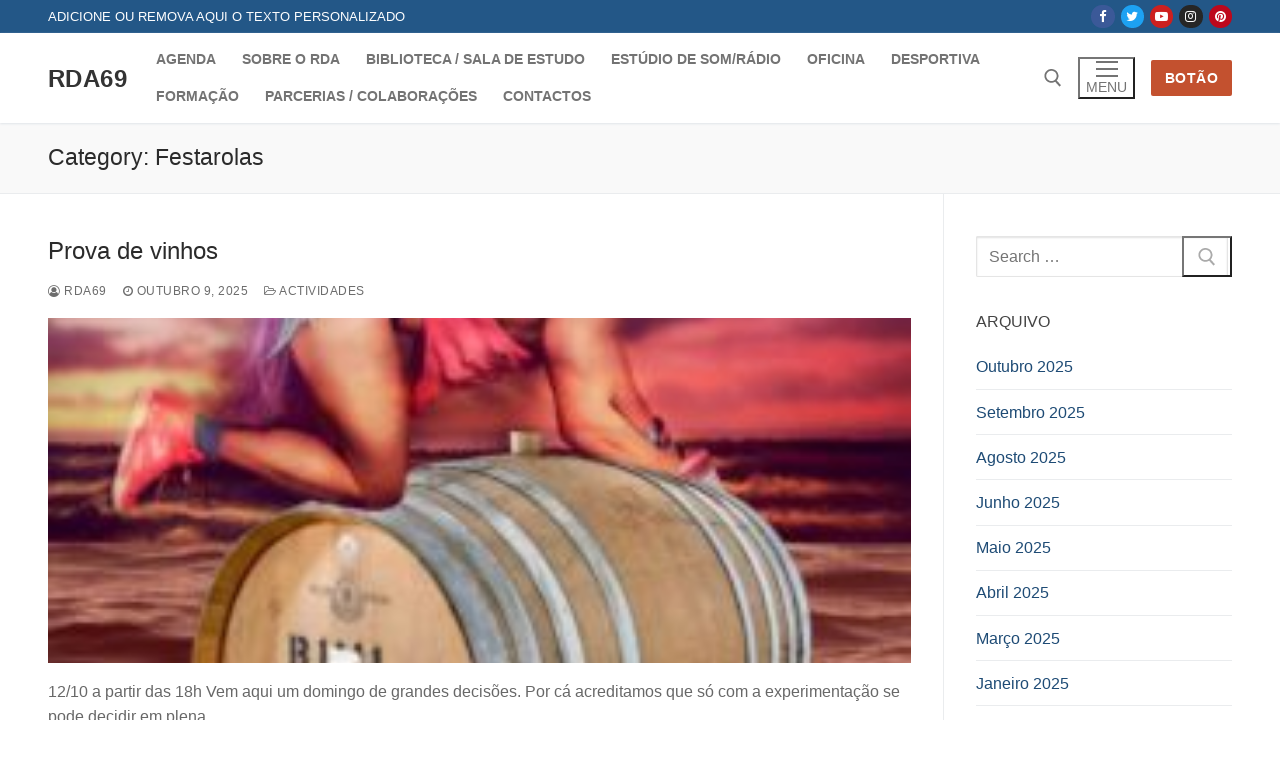

--- FILE ---
content_type: text/html; charset=UTF-8
request_url: https://rda69.net/category/actividades/festarolas/
body_size: 15647
content:
<!doctype html>
<html lang="pt-PT">
<head>
	<meta charset="UTF-8">
	<meta name="viewport" content="width=device-width, initial-scale=1, maximum-scale=10.0, user-scalable=yes">
	<link rel="profile" href="http://gmpg.org/xfn/11">
	<title>Festarolas &#8211; RDA69</title>
<meta name='robots' content='max-image-preview:large' />
<link rel='dns-prefetch' href='//rda69.net' />
<link rel="alternate" type="application/rss+xml" title="RDA69 &raquo; Feed" href="https://rda69.net/feed/" />
<link rel="alternate" type="application/rss+xml" title="RDA69 &raquo; Feed de Comentários" href="https://rda69.net/comments/feed/" />
<link rel="alternate" type="application/rss+xml" title="Feed de Categorias RDA69 &raquo; Festarolas" href="https://rda69.net/category/actividades/festarolas/feed/" />
<script type="text/javascript">
window._wpemojiSettings = {"baseUrl":"https:\/\/s.w.org\/images\/core\/emoji\/14.0.0\/72x72\/","ext":".png","svgUrl":"https:\/\/s.w.org\/images\/core\/emoji\/14.0.0\/svg\/","svgExt":".svg","source":{"concatemoji":"https:\/\/rda69.net\/wp-includes\/js\/wp-emoji-release.min.js?ver=6.1.6"}};
/*! This file is auto-generated */
!function(e,a,t){var n,r,o,i=a.createElement("canvas"),p=i.getContext&&i.getContext("2d");function s(e,t){var a=String.fromCharCode,e=(p.clearRect(0,0,i.width,i.height),p.fillText(a.apply(this,e),0,0),i.toDataURL());return p.clearRect(0,0,i.width,i.height),p.fillText(a.apply(this,t),0,0),e===i.toDataURL()}function c(e){var t=a.createElement("script");t.src=e,t.defer=t.type="text/javascript",a.getElementsByTagName("head")[0].appendChild(t)}for(o=Array("flag","emoji"),t.supports={everything:!0,everythingExceptFlag:!0},r=0;r<o.length;r++)t.supports[o[r]]=function(e){if(p&&p.fillText)switch(p.textBaseline="top",p.font="600 32px Arial",e){case"flag":return s([127987,65039,8205,9895,65039],[127987,65039,8203,9895,65039])?!1:!s([55356,56826,55356,56819],[55356,56826,8203,55356,56819])&&!s([55356,57332,56128,56423,56128,56418,56128,56421,56128,56430,56128,56423,56128,56447],[55356,57332,8203,56128,56423,8203,56128,56418,8203,56128,56421,8203,56128,56430,8203,56128,56423,8203,56128,56447]);case"emoji":return!s([129777,127995,8205,129778,127999],[129777,127995,8203,129778,127999])}return!1}(o[r]),t.supports.everything=t.supports.everything&&t.supports[o[r]],"flag"!==o[r]&&(t.supports.everythingExceptFlag=t.supports.everythingExceptFlag&&t.supports[o[r]]);t.supports.everythingExceptFlag=t.supports.everythingExceptFlag&&!t.supports.flag,t.DOMReady=!1,t.readyCallback=function(){t.DOMReady=!0},t.supports.everything||(n=function(){t.readyCallback()},a.addEventListener?(a.addEventListener("DOMContentLoaded",n,!1),e.addEventListener("load",n,!1)):(e.attachEvent("onload",n),a.attachEvent("onreadystatechange",function(){"complete"===a.readyState&&t.readyCallback()})),(e=t.source||{}).concatemoji?c(e.concatemoji):e.wpemoji&&e.twemoji&&(c(e.twemoji),c(e.wpemoji)))}(window,document,window._wpemojiSettings);
</script>
<style type="text/css">
img.wp-smiley,
img.emoji {
	display: inline !important;
	border: none !important;
	box-shadow: none !important;
	height: 1em !important;
	width: 1em !important;
	margin: 0 0.07em !important;
	vertical-align: -0.1em !important;
	background: none !important;
	padding: 0 !important;
}
</style>
	<link rel='stylesheet' id='wp-block-library-css' href='https://rda69.net/wp-includes/css/dist/block-library/style.min.css?ver=6.1.6' type='text/css' media='all' />
<style id='activitypub-followers-style-inline-css' type='text/css'>
.activitypub-follower-block.is-style-compact .activitypub-handle,.activitypub-follower-block.is-style-compact .sep{display:none}.activitypub-follower-block.is-style-with-lines ul li{border-bottom:.5px solid;margin-bottom:.5rem;padding-bottom:.5rem}.activitypub-follower-block.is-style-with-lines ul li:last-child{border-bottom:none}.activitypub-follower-block.is-style-with-lines .activitypub-handle,.activitypub-follower-block.is-style-with-lines .activitypub-name{text-decoration:none}.activitypub-follower-block.is-style-with-lines .activitypub-handle:hover,.activitypub-follower-block.is-style-with-lines .activitypub-name:hover{text-decoration:underline}.activitypub-follower-block ul{margin:0!important;padding:0!important}.activitypub-follower-block li{display:flex;margin-bottom:1rem}.activitypub-follower-block img{border-radius:50%;height:40px;margin-right:var(--wp--preset--spacing--20,.5rem);width:40px}.activitypub-follower-block .activitypub-link{align-items:center;color:inherit!important;display:flex;flex-flow:row nowrap;max-width:100%;text-decoration:none!important}.activitypub-follower-block .activitypub-handle,.activitypub-follower-block .activitypub-name{text-decoration:underline;text-decoration-thickness:.8px;text-underline-position:under}.activitypub-follower-block .activitypub-handle:hover,.activitypub-follower-block .activitypub-name:hover{text-decoration:none}.activitypub-follower-block .activitypub-name{font-size:var(--wp--preset--font-size--normal,16px)}.activitypub-follower-block .activitypub-actor{font-size:var(--wp--preset--font-size--small,13px);overflow:hidden;text-overflow:ellipsis;white-space:nowrap}.activitypub-follower-block .sep{padding:0 .2rem}.activitypub-follower-block .wp-block-query-pagination{margin-top:1.5rem}.activitypub-follower-block .activitypub-pager{cursor:default}.activitypub-follower-block .activitypub-pager.current{opacity:.33}.activitypub-follower-block .page-numbers{padding:0 .2rem}.activitypub-follower-block .page-numbers.current{font-weight:700;opacity:1}

</style>
<style id='activitypub-follow-me-style-inline-css' type='text/css'>
.activitypub__modal.components-modal__frame{background-color:#f7f7f7;color:#333}.activitypub__modal.components-modal__frame .components-modal__header-heading,.activitypub__modal.components-modal__frame h4{color:#333;letter-spacing:inherit;word-spacing:inherit}.activitypub__modal.components-modal__frame .components-modal__header .components-button:hover{color:var(--color-white)}.activitypub__dialog{max-width:40em}.activitypub__dialog h4{line-height:1;margin:0}.activitypub__dialog .activitypub-dialog__section{margin-bottom:2em}.activitypub__dialog .activitypub-dialog__remember{margin-top:1em}.activitypub__dialog .activitypub-dialog__description{font-size:var(--wp--preset--font-size--normal,.75rem);margin:.33em 0 1em}.activitypub__dialog .activitypub-dialog__button-group{align-items:flex-end;display:flex;justify-content:flex-end}.activitypub__dialog .activitypub-dialog__button-group svg{height:21px;margin-right:.5em;width:21px}.activitypub__dialog .activitypub-dialog__button-group input{background-color:var(--wp--preset--color--white);border-radius:50px 0 0 50px;border-width:1px;border:1px solid var(--wp--preset--color--black);color:var(--wp--preset--color--black);flex:1;font-size:16px;height:inherit;line-height:1;margin-right:0;padding:15px 23px}.activitypub__dialog .activitypub-dialog__button-group button{align-self:center;background-color:var(--wp--preset--color--black);border-radius:0 50px 50px 0;border-width:1px;color:var(--wp--preset--color--white);font-size:16px;height:inherit;line-height:1;margin-left:0;padding:15px 23px;text-decoration:none}.activitypub__dialog .activitypub-dialog__button-group button:hover{border:inherit}.activitypub-follow-me-block-wrapper{width:100%}.activitypub-follow-me-block-wrapper.has-background .activitypub-profile,.activitypub-follow-me-block-wrapper.has-border-color .activitypub-profile{padding-left:1rem;padding-right:1rem}.activitypub-follow-me-block-wrapper .activitypub-profile{align-items:center;display:flex;padding:1rem 0}.activitypub-follow-me-block-wrapper .activitypub-profile .activitypub-profile__avatar{border-radius:50%;height:75px;margin-right:1rem;width:75px}.activitypub-follow-me-block-wrapper .activitypub-profile .activitypub-profile__content{flex:1;min-width:0}.activitypub-follow-me-block-wrapper .activitypub-profile .activitypub-profile__handle,.activitypub-follow-me-block-wrapper .activitypub-profile .activitypub-profile__name{line-height:1.2;margin:0;overflow:hidden;text-overflow:ellipsis;white-space:nowrap}.activitypub-follow-me-block-wrapper .activitypub-profile .activitypub-profile__name{font-size:1.25em}.activitypub-follow-me-block-wrapper .activitypub-profile .activitypub-profile__follow{align-self:center;background-color:var(--wp--preset--color--black);color:var(--wp--preset--color--white);margin-left:1rem}

</style>
<link rel='stylesheet' id='wp-components-css' href='https://rda69.net/wp-includes/css/dist/components/style.min.css?ver=6.1.6' type='text/css' media='all' />
<style id='activitypub-reactions-style-inline-css' type='text/css'>
.activitypub-reactions h6{border-top:1px solid;border-top-color:var(--wp--preset--color--contrast-2);display:inline-block;padding-top:.5em}.activitypub-reactions .reaction-group{align-items:center;display:flex;gap:.75em;justify-content:flex-start;margin:.5em 0;position:relative;width:100%}@media(max-width:782px){.activitypub-reactions .reaction-group:has(.reaction-avatars:not(:empty)){justify-content:space-between}}.activitypub-reactions .reaction-avatars{align-items:center;display:flex;flex-direction:row;list-style:none;margin:0;padding:0}.activitypub-reactions .reaction-avatars li{margin:0 -10px 0 0;padding:0}.activitypub-reactions .reaction-avatars li:last-child{margin-right:0}.activitypub-reactions .reaction-avatars li a{display:block;text-decoration:none}.activitypub-reactions .reaction-avatars .reaction-avatar{border:.5px solid var(--wp--preset--color--contrast,hsla(0,0%,100%,.8));border-radius:50%;box-shadow:0 0 0 .5px hsla(0,0%,100%,.8),0 1px 3px rgba(0,0,0,.2);height:32px;transition:transform .6s cubic-bezier(.34,1.56,.64,1);width:32px;will-change:transform}.activitypub-reactions .reaction-avatars .reaction-avatar.wave-active{transform:translateY(-5px)}.activitypub-reactions .reaction-avatars .reaction-avatar.wave-active.rotate-clockwise{transform:translateY(-5px) rotate(30deg)}.activitypub-reactions .reaction-avatars .reaction-avatar.wave-active.rotate-counter{transform:translateY(-5px) rotate(-30deg)}.activitypub-reactions .reaction-avatars .reaction-avatar:hover{position:relative;z-index:1}.activitypub-reactions .reaction-label.components-button{color:var(--wp--preset--color--contrast,--wp--preset--color--secondary,#2271b1);flex:0 0 auto;height:auto;padding:0;text-decoration:none;white-space:nowrap}.activitypub-reactions .reaction-label.components-button:hover{color:var(--wp--preset--color--contrast,--wp--preset--color--secondary,#135e96);text-decoration:underline}.activitypub-reactions .reaction-label.components-button:focus:not(:disabled){box-shadow:none;outline:1px solid var(--wp--preset--color--contrast,#135e96);outline-offset:2px}.activitypub-reaction-list{background-color:var(--wp--preset--color--background,var(--wp--preset--color--custom-background,var(--wp--preset--color--base)));list-style:none;margin:0;max-width:300px;padding:.25em 1.3em .25em .7em;width:-moz-max-content;width:max-content}.activitypub-reaction-list ul{margin:0;padding:0}.activitypub-reaction-list li{font-size:var(--wp--preset--font-size--small);margin:0;padding:0}.activitypub-reaction-list a{align-items:center;color:var(--wp--preset--color--contrast,var(--wp--preset--color--secondary));display:flex;font-size:var(--wp--preset--font-size--small,.75rem);gap:.5em;justify-content:flex-start;padding:.5em;text-decoration:none}.activitypub-reaction-list a:hover{text-decoration:underline}.activitypub-reaction-list a img{border-radius:50%;flex:none;height:24px;width:24px}

</style>
<link rel='stylesheet' id='classic-theme-styles-css' href='https://rda69.net/wp-includes/css/classic-themes.min.css?ver=1' type='text/css' media='all' />
<style id='global-styles-inline-css' type='text/css'>
body{--wp--preset--color--black: #000000;--wp--preset--color--cyan-bluish-gray: #abb8c3;--wp--preset--color--white: #ffffff;--wp--preset--color--pale-pink: #f78da7;--wp--preset--color--vivid-red: #cf2e2e;--wp--preset--color--luminous-vivid-orange: #ff6900;--wp--preset--color--luminous-vivid-amber: #fcb900;--wp--preset--color--light-green-cyan: #7bdcb5;--wp--preset--color--vivid-green-cyan: #00d084;--wp--preset--color--pale-cyan-blue: #8ed1fc;--wp--preset--color--vivid-cyan-blue: #0693e3;--wp--preset--color--vivid-purple: #9b51e0;--wp--preset--gradient--vivid-cyan-blue-to-vivid-purple: linear-gradient(135deg,rgba(6,147,227,1) 0%,rgb(155,81,224) 100%);--wp--preset--gradient--light-green-cyan-to-vivid-green-cyan: linear-gradient(135deg,rgb(122,220,180) 0%,rgb(0,208,130) 100%);--wp--preset--gradient--luminous-vivid-amber-to-luminous-vivid-orange: linear-gradient(135deg,rgba(252,185,0,1) 0%,rgba(255,105,0,1) 100%);--wp--preset--gradient--luminous-vivid-orange-to-vivid-red: linear-gradient(135deg,rgba(255,105,0,1) 0%,rgb(207,46,46) 100%);--wp--preset--gradient--very-light-gray-to-cyan-bluish-gray: linear-gradient(135deg,rgb(238,238,238) 0%,rgb(169,184,195) 100%);--wp--preset--gradient--cool-to-warm-spectrum: linear-gradient(135deg,rgb(74,234,220) 0%,rgb(151,120,209) 20%,rgb(207,42,186) 40%,rgb(238,44,130) 60%,rgb(251,105,98) 80%,rgb(254,248,76) 100%);--wp--preset--gradient--blush-light-purple: linear-gradient(135deg,rgb(255,206,236) 0%,rgb(152,150,240) 100%);--wp--preset--gradient--blush-bordeaux: linear-gradient(135deg,rgb(254,205,165) 0%,rgb(254,45,45) 50%,rgb(107,0,62) 100%);--wp--preset--gradient--luminous-dusk: linear-gradient(135deg,rgb(255,203,112) 0%,rgb(199,81,192) 50%,rgb(65,88,208) 100%);--wp--preset--gradient--pale-ocean: linear-gradient(135deg,rgb(255,245,203) 0%,rgb(182,227,212) 50%,rgb(51,167,181) 100%);--wp--preset--gradient--electric-grass: linear-gradient(135deg,rgb(202,248,128) 0%,rgb(113,206,126) 100%);--wp--preset--gradient--midnight: linear-gradient(135deg,rgb(2,3,129) 0%,rgb(40,116,252) 100%);--wp--preset--duotone--dark-grayscale: url('#wp-duotone-dark-grayscale');--wp--preset--duotone--grayscale: url('#wp-duotone-grayscale');--wp--preset--duotone--purple-yellow: url('#wp-duotone-purple-yellow');--wp--preset--duotone--blue-red: url('#wp-duotone-blue-red');--wp--preset--duotone--midnight: url('#wp-duotone-midnight');--wp--preset--duotone--magenta-yellow: url('#wp-duotone-magenta-yellow');--wp--preset--duotone--purple-green: url('#wp-duotone-purple-green');--wp--preset--duotone--blue-orange: url('#wp-duotone-blue-orange');--wp--preset--font-size--small: 13px;--wp--preset--font-size--medium: 20px;--wp--preset--font-size--large: 36px;--wp--preset--font-size--x-large: 42px;--wp--preset--spacing--20: 0.44rem;--wp--preset--spacing--30: 0.67rem;--wp--preset--spacing--40: 1rem;--wp--preset--spacing--50: 1.5rem;--wp--preset--spacing--60: 2.25rem;--wp--preset--spacing--70: 3.38rem;--wp--preset--spacing--80: 5.06rem;}:where(.is-layout-flex){gap: 0.5em;}body .is-layout-flow > .alignleft{float: left;margin-inline-start: 0;margin-inline-end: 2em;}body .is-layout-flow > .alignright{float: right;margin-inline-start: 2em;margin-inline-end: 0;}body .is-layout-flow > .aligncenter{margin-left: auto !important;margin-right: auto !important;}body .is-layout-constrained > .alignleft{float: left;margin-inline-start: 0;margin-inline-end: 2em;}body .is-layout-constrained > .alignright{float: right;margin-inline-start: 2em;margin-inline-end: 0;}body .is-layout-constrained > .aligncenter{margin-left: auto !important;margin-right: auto !important;}body .is-layout-constrained > :where(:not(.alignleft):not(.alignright):not(.alignfull)){max-width: var(--wp--style--global--content-size);margin-left: auto !important;margin-right: auto !important;}body .is-layout-constrained > .alignwide{max-width: var(--wp--style--global--wide-size);}body .is-layout-flex{display: flex;}body .is-layout-flex{flex-wrap: wrap;align-items: center;}body .is-layout-flex > *{margin: 0;}:where(.wp-block-columns.is-layout-flex){gap: 2em;}.has-black-color{color: var(--wp--preset--color--black) !important;}.has-cyan-bluish-gray-color{color: var(--wp--preset--color--cyan-bluish-gray) !important;}.has-white-color{color: var(--wp--preset--color--white) !important;}.has-pale-pink-color{color: var(--wp--preset--color--pale-pink) !important;}.has-vivid-red-color{color: var(--wp--preset--color--vivid-red) !important;}.has-luminous-vivid-orange-color{color: var(--wp--preset--color--luminous-vivid-orange) !important;}.has-luminous-vivid-amber-color{color: var(--wp--preset--color--luminous-vivid-amber) !important;}.has-light-green-cyan-color{color: var(--wp--preset--color--light-green-cyan) !important;}.has-vivid-green-cyan-color{color: var(--wp--preset--color--vivid-green-cyan) !important;}.has-pale-cyan-blue-color{color: var(--wp--preset--color--pale-cyan-blue) !important;}.has-vivid-cyan-blue-color{color: var(--wp--preset--color--vivid-cyan-blue) !important;}.has-vivid-purple-color{color: var(--wp--preset--color--vivid-purple) !important;}.has-black-background-color{background-color: var(--wp--preset--color--black) !important;}.has-cyan-bluish-gray-background-color{background-color: var(--wp--preset--color--cyan-bluish-gray) !important;}.has-white-background-color{background-color: var(--wp--preset--color--white) !important;}.has-pale-pink-background-color{background-color: var(--wp--preset--color--pale-pink) !important;}.has-vivid-red-background-color{background-color: var(--wp--preset--color--vivid-red) !important;}.has-luminous-vivid-orange-background-color{background-color: var(--wp--preset--color--luminous-vivid-orange) !important;}.has-luminous-vivid-amber-background-color{background-color: var(--wp--preset--color--luminous-vivid-amber) !important;}.has-light-green-cyan-background-color{background-color: var(--wp--preset--color--light-green-cyan) !important;}.has-vivid-green-cyan-background-color{background-color: var(--wp--preset--color--vivid-green-cyan) !important;}.has-pale-cyan-blue-background-color{background-color: var(--wp--preset--color--pale-cyan-blue) !important;}.has-vivid-cyan-blue-background-color{background-color: var(--wp--preset--color--vivid-cyan-blue) !important;}.has-vivid-purple-background-color{background-color: var(--wp--preset--color--vivid-purple) !important;}.has-black-border-color{border-color: var(--wp--preset--color--black) !important;}.has-cyan-bluish-gray-border-color{border-color: var(--wp--preset--color--cyan-bluish-gray) !important;}.has-white-border-color{border-color: var(--wp--preset--color--white) !important;}.has-pale-pink-border-color{border-color: var(--wp--preset--color--pale-pink) !important;}.has-vivid-red-border-color{border-color: var(--wp--preset--color--vivid-red) !important;}.has-luminous-vivid-orange-border-color{border-color: var(--wp--preset--color--luminous-vivid-orange) !important;}.has-luminous-vivid-amber-border-color{border-color: var(--wp--preset--color--luminous-vivid-amber) !important;}.has-light-green-cyan-border-color{border-color: var(--wp--preset--color--light-green-cyan) !important;}.has-vivid-green-cyan-border-color{border-color: var(--wp--preset--color--vivid-green-cyan) !important;}.has-pale-cyan-blue-border-color{border-color: var(--wp--preset--color--pale-cyan-blue) !important;}.has-vivid-cyan-blue-border-color{border-color: var(--wp--preset--color--vivid-cyan-blue) !important;}.has-vivid-purple-border-color{border-color: var(--wp--preset--color--vivid-purple) !important;}.has-vivid-cyan-blue-to-vivid-purple-gradient-background{background: var(--wp--preset--gradient--vivid-cyan-blue-to-vivid-purple) !important;}.has-light-green-cyan-to-vivid-green-cyan-gradient-background{background: var(--wp--preset--gradient--light-green-cyan-to-vivid-green-cyan) !important;}.has-luminous-vivid-amber-to-luminous-vivid-orange-gradient-background{background: var(--wp--preset--gradient--luminous-vivid-amber-to-luminous-vivid-orange) !important;}.has-luminous-vivid-orange-to-vivid-red-gradient-background{background: var(--wp--preset--gradient--luminous-vivid-orange-to-vivid-red) !important;}.has-very-light-gray-to-cyan-bluish-gray-gradient-background{background: var(--wp--preset--gradient--very-light-gray-to-cyan-bluish-gray) !important;}.has-cool-to-warm-spectrum-gradient-background{background: var(--wp--preset--gradient--cool-to-warm-spectrum) !important;}.has-blush-light-purple-gradient-background{background: var(--wp--preset--gradient--blush-light-purple) !important;}.has-blush-bordeaux-gradient-background{background: var(--wp--preset--gradient--blush-bordeaux) !important;}.has-luminous-dusk-gradient-background{background: var(--wp--preset--gradient--luminous-dusk) !important;}.has-pale-ocean-gradient-background{background: var(--wp--preset--gradient--pale-ocean) !important;}.has-electric-grass-gradient-background{background: var(--wp--preset--gradient--electric-grass) !important;}.has-midnight-gradient-background{background: var(--wp--preset--gradient--midnight) !important;}.has-small-font-size{font-size: var(--wp--preset--font-size--small) !important;}.has-medium-font-size{font-size: var(--wp--preset--font-size--medium) !important;}.has-large-font-size{font-size: var(--wp--preset--font-size--large) !important;}.has-x-large-font-size{font-size: var(--wp--preset--font-size--x-large) !important;}
.wp-block-navigation a:where(:not(.wp-element-button)){color: inherit;}
:where(.wp-block-columns.is-layout-flex){gap: 2em;}
.wp-block-pullquote{font-size: 1.5em;line-height: 1.6;}
</style>
<link rel='stylesheet' id='ics-calendar-css' href='https://rda69.net/wp-content/plugins/ics-calendar/assets/style.min.css?ver=11.7.0.3' type='text/css' media='all' />
<link rel='stylesheet' id='font-awesome-css' href='https://rda69.net/wp-content/themes/customify/assets/fonts/font-awesome/css/font-awesome.min.css?ver=5.0.0' type='text/css' media='all' />
<link rel='stylesheet' id='customify-style-css' href='https://rda69.net/wp-content/themes/customify/style.min.css?ver=0.4.4' type='text/css' media='all' />
<style id='customify-style-inline-css' type='text/css'>
.header-top .header--row-inner,body:not(.fl-builder-edit) .button,body:not(.fl-builder-edit) button:not(.menu-mobile-toggle, .components-button, .customize-partial-edit-shortcut-button),body:not(.fl-builder-edit) input[type="button"]:not(.ed_button),button.button,input[type="button"]:not(.ed_button, .components-button, .customize-partial-edit-shortcut-button),input[type="reset"]:not(.components-button, .customize-partial-edit-shortcut-button),input[type="submit"]:not(.components-button, .customize-partial-edit-shortcut-button),.pagination .nav-links > *:hover,.pagination .nav-links span,.nav-menu-desktop.style-full-height .primary-menu-ul > li.current-menu-item > a,.nav-menu-desktop.style-full-height .primary-menu-ul > li.current-menu-ancestor > a,.nav-menu-desktop.style-full-height .primary-menu-ul > li > a:hover,.posts-layout .readmore-button:hover{    background-color: #235787;}.posts-layout .readmore-button {color: #235787;}.pagination .nav-links > *:hover,.pagination .nav-links span,.entry-single .tags-links a:hover,.entry-single .cat-links a:hover,.posts-layout .readmore-button,.posts-layout .readmore-button:hover{    border-color: #235787;}.customify-builder-btn{    background-color: #c3512f;}body{    color: #686868;}abbr, acronym {    border-bottom-color: #686868;}a                {                    color: #1e4b75;}a:hover,a:focus,.link-meta:hover, .link-meta a:hover{    color: #111111;}h2 + h3,.comments-area h2 + .comments-title,.h2 + h3,.comments-area .h2 + .comments-title,.page-breadcrumb {    border-top-color: #eaecee;}blockquote,.site-content .widget-area .menu li.current-menu-item > a:before{    border-left-color: #eaecee;}@media screen and (min-width: 64em) {    .comment-list .children li.comment {        border-left-color: #eaecee;    }    .comment-list .children li.comment:after {        background-color: #eaecee;    }}.page-titlebar, .page-breadcrumb,.posts-layout .entry-inner {    border-bottom-color: #eaecee;}.header-search-form .search-field,.entry-content .page-links a,.header-search-modal,.pagination .nav-links > *,.entry-footer .tags-links a, .entry-footer .cat-links a,.search .content-area article,.site-content .widget-area .menu li.current-menu-item > a,.posts-layout .entry-inner,.post-navigation .nav-links,article.comment .comment-meta,.widget-area .widget_pages li a, .widget-area .widget_categories li a, .widget-area .widget_archive li a, .widget-area .widget_meta li a, .widget-area .widget_nav_menu li a, .widget-area .widget_product_categories li a, .widget-area .widget_recent_entries li a, .widget-area .widget_rss li a,.widget-area .widget_recent_comments li{    border-color: #eaecee;}.header-search-modal::before {    border-top-color: #eaecee;    border-left-color: #eaecee;}@media screen and (min-width: 48em) {    .content-sidebar.sidebar_vertical_border .content-area {        border-right-color: #eaecee;    }    .sidebar-content.sidebar_vertical_border .content-area {        border-left-color: #eaecee;    }    .sidebar-sidebar-content.sidebar_vertical_border .sidebar-primary {        border-right-color: #eaecee;    }    .sidebar-sidebar-content.sidebar_vertical_border .sidebar-secondary {        border-right-color: #eaecee;    }    .content-sidebar-sidebar.sidebar_vertical_border .sidebar-primary {        border-left-color: #eaecee;    }    .content-sidebar-sidebar.sidebar_vertical_border .sidebar-secondary {        border-left-color: #eaecee;    }    .sidebar-content-sidebar.sidebar_vertical_border .content-area {        border-left-color: #eaecee;        border-right-color: #eaecee;    }    .sidebar-content-sidebar.sidebar_vertical_border .content-area {        border-left-color: #eaecee;        border-right-color: #eaecee;    }}article.comment .comment-post-author {background: #6d6d6d;}.pagination .nav-links > *,.link-meta,.link-meta a,.color-meta,.entry-single .tags-links:before,.entry-single .cats-links:before{    color: #6d6d6d;}h1, h2, h3, h4, h5, h6 { color: #2b2b2b;}.site-content .widget-title { color: #444444;}#page-cover {background-image: url("https://rda69.net/wp-content/themes/customify/assets/images/default-cover.jpg");}.sub-menu .li-duplicator {display:none !important;}.header-search_icon-item .header-search-modal  {border-style: solid;} .header-search_icon-item .search-field  {border-style: solid;} .dark-mode .header-search_box-item .search-form-fields, .header-search_box-item .search-form-fields  {border-style: solid;} body  {background-color: #FFFFFF;} .site-content .content-area  {background-color: #FFFFFF;} /* CSS for desktop */#page-cover .page-cover-inner {min-height: 300px;}.header--row.header-top .customify-grid, .header--row.header-top .style-full-height .primary-menu-ul > li > a {min-height: 33px;}.header--row.header-main .customify-grid, .header--row.header-main .style-full-height .primary-menu-ul > li > a {min-height: 90px;}.header--row.header-bottom .customify-grid, .header--row.header-bottom .style-full-height .primary-menu-ul > li > a {min-height: 55px;}.header--row .builder-first--nav-icon {text-align: right;}.header-search_icon-item .search-submit {margin-left: -40px;}.header-search_box-item .search-submit{margin-left: -40px;} .header-search_box-item .woo_bootster_search .search-submit{margin-left: -40px;} .header-search_box-item .header-search-form button.search-submit{margin-left:-40px;}.header--row .builder-first--primary-menu {text-align: right;}/* CSS for tablet */@media screen and (max-width: 1024px) { #page-cover .page-cover-inner {min-height: 250px;}.header--row .builder-first--nav-icon {text-align: right;}.header-search_icon-item .search-submit {margin-left: -40px;}.header-search_box-item .search-submit{margin-left: -40px;} .header-search_box-item .woo_bootster_search .search-submit{margin-left: -40px;} .header-search_box-item .header-search-form button.search-submit{margin-left:-40px;} }/* CSS for mobile */@media screen and (max-width: 568px) { #page-cover .page-cover-inner {min-height: 200px;}.header--row.header-top .customify-grid, .header--row.header-top .style-full-height .primary-menu-ul > li > a {min-height: 33px;}.header--row .builder-first--nav-icon {text-align: right;}.header-search_icon-item .search-submit {margin-left: -40px;}.header-search_box-item .search-submit{margin-left: -40px;} .header-search_box-item .woo_bootster_search .search-submit{margin-left: -40px;} .header-search_box-item .header-search-form button.search-submit{margin-left:-40px;} }
</style>
<script type='text/javascript' src='https://rda69.net/wp-includes/js/jquery/jquery.min.js?ver=3.6.1' id='jquery-core-js'></script>
<script type='text/javascript' src='https://rda69.net/wp-includes/js/jquery/jquery-migrate.min.js?ver=3.3.2' id='jquery-migrate-js'></script>
<link rel="https://api.w.org/" href="https://rda69.net/wp-json/" /><link rel="alternate" type="application/json" href="https://rda69.net/wp-json/wp/v2/categories/9" /><link rel="EditURI" type="application/rsd+xml" title="RSD" href="https://rda69.net/xmlrpc.php?rsd" />
<link rel="wlwmanifest" type="application/wlwmanifest+xml" href="https://rda69.net/wp-includes/wlwmanifest.xml" />
<meta name="generator" content="WordPress 6.1.6" />

<script>var _activityPubOptions = {"namespace":"activitypub\/1.0","defaultAvatarUrl":"https:\/\/rda69.net\/wp-content\/plugins\/activitypub\/assets\/img\/mp.jpg","enabled":{"site":false,"users":true}};</script><link rel="icon" href="https://rda69.net/wp-content/uploads/2021/02/cropped-logotipo-RDA_color-1-32x32.jpg" sizes="32x32" />
<link rel="icon" href="https://rda69.net/wp-content/uploads/2021/02/cropped-logotipo-RDA_color-1-192x192.jpg" sizes="192x192" />
<link rel="apple-touch-icon" href="https://rda69.net/wp-content/uploads/2021/02/cropped-logotipo-RDA_color-1-180x180.jpg" />
<meta name="msapplication-TileImage" content="https://rda69.net/wp-content/uploads/2021/02/cropped-logotipo-RDA_color-1-270x270.jpg" />
</head>

<body class="archive category category-festarolas category-9 hfeed content-sidebar main-layout-content-sidebar sidebar_vertical_border site-full-width menu_sidebar_slide_left">
<svg xmlns="http://www.w3.org/2000/svg" viewBox="0 0 0 0" width="0" height="0" focusable="false" role="none" style="visibility: hidden; position: absolute; left: -9999px; overflow: hidden;" ><defs><filter id="wp-duotone-dark-grayscale"><feColorMatrix color-interpolation-filters="sRGB" type="matrix" values=" .299 .587 .114 0 0 .299 .587 .114 0 0 .299 .587 .114 0 0 .299 .587 .114 0 0 " /><feComponentTransfer color-interpolation-filters="sRGB" ><feFuncR type="table" tableValues="0 0.49803921568627" /><feFuncG type="table" tableValues="0 0.49803921568627" /><feFuncB type="table" tableValues="0 0.49803921568627" /><feFuncA type="table" tableValues="1 1" /></feComponentTransfer><feComposite in2="SourceGraphic" operator="in" /></filter></defs></svg><svg xmlns="http://www.w3.org/2000/svg" viewBox="0 0 0 0" width="0" height="0" focusable="false" role="none" style="visibility: hidden; position: absolute; left: -9999px; overflow: hidden;" ><defs><filter id="wp-duotone-grayscale"><feColorMatrix color-interpolation-filters="sRGB" type="matrix" values=" .299 .587 .114 0 0 .299 .587 .114 0 0 .299 .587 .114 0 0 .299 .587 .114 0 0 " /><feComponentTransfer color-interpolation-filters="sRGB" ><feFuncR type="table" tableValues="0 1" /><feFuncG type="table" tableValues="0 1" /><feFuncB type="table" tableValues="0 1" /><feFuncA type="table" tableValues="1 1" /></feComponentTransfer><feComposite in2="SourceGraphic" operator="in" /></filter></defs></svg><svg xmlns="http://www.w3.org/2000/svg" viewBox="0 0 0 0" width="0" height="0" focusable="false" role="none" style="visibility: hidden; position: absolute; left: -9999px; overflow: hidden;" ><defs><filter id="wp-duotone-purple-yellow"><feColorMatrix color-interpolation-filters="sRGB" type="matrix" values=" .299 .587 .114 0 0 .299 .587 .114 0 0 .299 .587 .114 0 0 .299 .587 .114 0 0 " /><feComponentTransfer color-interpolation-filters="sRGB" ><feFuncR type="table" tableValues="0.54901960784314 0.98823529411765" /><feFuncG type="table" tableValues="0 1" /><feFuncB type="table" tableValues="0.71764705882353 0.25490196078431" /><feFuncA type="table" tableValues="1 1" /></feComponentTransfer><feComposite in2="SourceGraphic" operator="in" /></filter></defs></svg><svg xmlns="http://www.w3.org/2000/svg" viewBox="0 0 0 0" width="0" height="0" focusable="false" role="none" style="visibility: hidden; position: absolute; left: -9999px; overflow: hidden;" ><defs><filter id="wp-duotone-blue-red"><feColorMatrix color-interpolation-filters="sRGB" type="matrix" values=" .299 .587 .114 0 0 .299 .587 .114 0 0 .299 .587 .114 0 0 .299 .587 .114 0 0 " /><feComponentTransfer color-interpolation-filters="sRGB" ><feFuncR type="table" tableValues="0 1" /><feFuncG type="table" tableValues="0 0.27843137254902" /><feFuncB type="table" tableValues="0.5921568627451 0.27843137254902" /><feFuncA type="table" tableValues="1 1" /></feComponentTransfer><feComposite in2="SourceGraphic" operator="in" /></filter></defs></svg><svg xmlns="http://www.w3.org/2000/svg" viewBox="0 0 0 0" width="0" height="0" focusable="false" role="none" style="visibility: hidden; position: absolute; left: -9999px; overflow: hidden;" ><defs><filter id="wp-duotone-midnight"><feColorMatrix color-interpolation-filters="sRGB" type="matrix" values=" .299 .587 .114 0 0 .299 .587 .114 0 0 .299 .587 .114 0 0 .299 .587 .114 0 0 " /><feComponentTransfer color-interpolation-filters="sRGB" ><feFuncR type="table" tableValues="0 0" /><feFuncG type="table" tableValues="0 0.64705882352941" /><feFuncB type="table" tableValues="0 1" /><feFuncA type="table" tableValues="1 1" /></feComponentTransfer><feComposite in2="SourceGraphic" operator="in" /></filter></defs></svg><svg xmlns="http://www.w3.org/2000/svg" viewBox="0 0 0 0" width="0" height="0" focusable="false" role="none" style="visibility: hidden; position: absolute; left: -9999px; overflow: hidden;" ><defs><filter id="wp-duotone-magenta-yellow"><feColorMatrix color-interpolation-filters="sRGB" type="matrix" values=" .299 .587 .114 0 0 .299 .587 .114 0 0 .299 .587 .114 0 0 .299 .587 .114 0 0 " /><feComponentTransfer color-interpolation-filters="sRGB" ><feFuncR type="table" tableValues="0.78039215686275 1" /><feFuncG type="table" tableValues="0 0.94901960784314" /><feFuncB type="table" tableValues="0.35294117647059 0.47058823529412" /><feFuncA type="table" tableValues="1 1" /></feComponentTransfer><feComposite in2="SourceGraphic" operator="in" /></filter></defs></svg><svg xmlns="http://www.w3.org/2000/svg" viewBox="0 0 0 0" width="0" height="0" focusable="false" role="none" style="visibility: hidden; position: absolute; left: -9999px; overflow: hidden;" ><defs><filter id="wp-duotone-purple-green"><feColorMatrix color-interpolation-filters="sRGB" type="matrix" values=" .299 .587 .114 0 0 .299 .587 .114 0 0 .299 .587 .114 0 0 .299 .587 .114 0 0 " /><feComponentTransfer color-interpolation-filters="sRGB" ><feFuncR type="table" tableValues="0.65098039215686 0.40392156862745" /><feFuncG type="table" tableValues="0 1" /><feFuncB type="table" tableValues="0.44705882352941 0.4" /><feFuncA type="table" tableValues="1 1" /></feComponentTransfer><feComposite in2="SourceGraphic" operator="in" /></filter></defs></svg><svg xmlns="http://www.w3.org/2000/svg" viewBox="0 0 0 0" width="0" height="0" focusable="false" role="none" style="visibility: hidden; position: absolute; left: -9999px; overflow: hidden;" ><defs><filter id="wp-duotone-blue-orange"><feColorMatrix color-interpolation-filters="sRGB" type="matrix" values=" .299 .587 .114 0 0 .299 .587 .114 0 0 .299 .587 .114 0 0 .299 .587 .114 0 0 " /><feComponentTransfer color-interpolation-filters="sRGB" ><feFuncR type="table" tableValues="0.098039215686275 1" /><feFuncG type="table" tableValues="0 0.66274509803922" /><feFuncB type="table" tableValues="0.84705882352941 0.41960784313725" /><feFuncA type="table" tableValues="1 1" /></feComponentTransfer><feComposite in2="SourceGraphic" operator="in" /></filter></defs></svg><div id="page" class="site box-shadow">
	<a class="skip-link screen-reader-text" href="#site-content">Saltar para conteúdo</a>
	<a class="close is-size-medium  close-panel close-sidebar-panel" href="#">
        <span class="hamburger hamburger--squeeze is-active">
            <span class="hamburger-box">
              <span class="hamburger-inner"><span class="screen-reader-text">Menu</span></span>
            </span>
        </span>
        <span class="screen-reader-text">Fechar</span>
        </a><header id="masthead" class="site-header header-v2"><div id="masthead-inner" class="site-header-inner">							<div  class="header-top header--row layout-full-contained"  id="cb-row--header-top"  data-row-id="top"  data-show-on="desktop">
								<div class="header--row-inner header-top-inner dark-mode">
									<div class="customify-container">
										<div class="customify-grid  cb-row--desktop hide-on-mobile hide-on-tablet customify-grid-middle"><div class="row-v2 row-v2-top no-center"><div class="col-v2 col-v2-left"><div class="item--inner builder-item--html" data-section="header_html" data-item-id="html" ><div class="builder-header-html-item item--html"><p>Adicione ou remova aqui o texto personalizado</p>
</div></div></div><div class="col-v2 col-v2-right"><div class="item--inner builder-item--social-icons" data-section="header_social_icons" data-item-id="social-icons" ><ul class="header-social-icons customify-builder-social-icons color-default"><li><a class="social-icon-facebook shape-circle" rel="nofollow noopener" target="_blank" href="#" aria-label="Facebook"><i class="social-icon fa fa-facebook" title="Facebook"></i></a></li><li><a class="social-icon-twitter shape-circle" rel="nofollow noopener" target="_blank" href="#" aria-label="Twitter"><i class="social-icon fa fa-twitter" title="Twitter"></i></a></li><li><a class="social-icon-youtube-play shape-circle" rel="nofollow noopener" target="_blank" href="#" aria-label="Youtube"><i class="social-icon fa fa-youtube-play" title="Youtube"></i></a></li><li><a class="social-icon-instagram shape-circle" rel="nofollow noopener" target="_blank" href="#" aria-label="Instagram"><i class="social-icon fa fa-instagram" title="Instagram"></i></a></li><li><a class="social-icon-pinterest shape-circle" rel="nofollow noopener" target="_blank" href="#" aria-label="Pinterest"><i class="social-icon fa fa-pinterest" title="Pinterest"></i></a></li></ul></div></div></div></div>									</div>
								</div>
							</div>
														<div  class="header-main header--row layout-full-contained"  id="cb-row--header-main"  data-row-id="main"  data-show-on="desktop mobile">
								<div class="header--row-inner header-main-inner light-mode">
									<div class="customify-container">
										<div class="customify-grid  cb-row--desktop hide-on-mobile hide-on-tablet customify-grid-middle"><div class="row-v2 row-v2-main no-center"><div class="col-v2 col-v2-left"><div class="item--inner builder-item--logo" data-section="title_tagline" data-item-id="logo" >		<div class="site-branding logo-top">
			<div class="site-name-desc">						<p class="site-title">
							<a href="https://rda69.net/" rel="home">RDA69</a>
						</p>
						</div>		</div><!-- .site-branding -->
		</div><div class="item--inner builder-item--primary-menu has_menu" data-section="header_menu_primary" data-item-id="primary-menu" ><nav  id="site-navigation-main-desktop" class="site-navigation primary-menu primary-menu-main nav-menu-desktop primary-menu-desktop style-plain"><ul id="menu-menu-1" class="primary-menu-ul menu nav-menu"><li id="menu-item--main-desktop-500" class="menu-item menu-item-type-custom menu-item-object-custom menu-item-home menu-item-500"><a href="https://rda69.net"><span class="link-before">Agenda</span></a></li>
<li id="menu-item--main-desktop-3884" class="menu-item menu-item-type-post_type menu-item-object-page menu-item-3884"><a href="https://rda69.net/debates-conversas-apresentacoes/sobre-o-rda/"><span class="link-before">Sobre o RDA</span></a></li>
<li id="menu-item--main-desktop-3761" class="menu-item menu-item-type-post_type menu-item-object-page menu-item-3761"><a href="https://rda69.net/biblioteca/"><span class="link-before">Biblioteca / Sala de Estudo</span></a></li>
<li id="menu-item--main-desktop-3760" class="menu-item menu-item-type-post_type menu-item-object-page menu-item-3760"><a href="https://rda69.net/estudio-de-som-radio/"><span class="link-before">Estúdio de som/Rádio</span></a></li>
<li id="menu-item--main-desktop-3883" class="menu-item menu-item-type-post_type menu-item-object-page menu-item-3883"><a href="https://rda69.net/oficina/"><span class="link-before">Oficina</span></a></li>
<li id="menu-item--main-desktop-3900" class="menu-item menu-item-type-post_type menu-item-object-page menu-item-3900"><a href="https://rda69.net/desportiva/"><span class="link-before">Desportiva</span></a></li>
<li id="menu-item--main-desktop-3888" class="menu-item menu-item-type-post_type menu-item-object-page menu-item-3888"><a href="https://rda69.net/formacao/"><span class="link-before">Formação</span></a></li>
<li id="menu-item--main-desktop-3899" class="menu-item menu-item-type-post_type menu-item-object-page menu-item-3899"><a href="https://rda69.net/parcerias-colaboracoes/"><span class="link-before">Parcerias / colaborações</span></a></li>
<li id="menu-item--main-desktop-2974" class="menu-item menu-item-type-post_type menu-item-object-page menu-item-2974"><a href="https://rda69.net/contactos/"><span class="link-before">Contactos</span></a></li>
</ul></nav></div></div><div class="col-v2 col-v2-right"><div class="item--inner builder-item--search_icon" data-section="search_icon" data-item-id="search_icon" ><div class="header-search_icon-item item--search_icon">		<a class="search-icon" href="#" aria-label="open search tool">
			<span class="ic-search">
				<svg aria-hidden="true" focusable="false" role="presentation" xmlns="http://www.w3.org/2000/svg" width="20" height="21" viewBox="0 0 20 21">
					<path fill="currentColor" fill-rule="evenodd" d="M12.514 14.906a8.264 8.264 0 0 1-4.322 1.21C3.668 16.116 0 12.513 0 8.07 0 3.626 3.668.023 8.192.023c4.525 0 8.193 3.603 8.193 8.047 0 2.033-.769 3.89-2.035 5.307l4.999 5.552-1.775 1.597-5.06-5.62zm-4.322-.843c3.37 0 6.102-2.684 6.102-5.993 0-3.31-2.732-5.994-6.102-5.994S2.09 4.76 2.09 8.07c0 3.31 2.732 5.993 6.102 5.993z"></path>
				</svg>
			</span>
			<span class="ic-close">
				<svg version="1.1" id="Capa_1" xmlns="http://www.w3.org/2000/svg" xmlns:xlink="http://www.w3.org/1999/xlink" x="0px" y="0px" width="612px" height="612px" viewBox="0 0 612 612" fill="currentColor" style="enable-background:new 0 0 612 612;" xml:space="preserve"><g><g id="cross"><g><polygon points="612,36.004 576.521,0.603 306,270.608 35.478,0.603 0,36.004 270.522,306.011 0,575.997 35.478,611.397 306,341.411 576.521,611.397 612,575.997 341.459,306.011 " /></g></g></g><g></g><g></g><g></g><g></g><g></g><g></g><g></g><g></g><g></g><g></g><g></g><g></g><g></g><g></g><g></g></svg>
			</span>
			<span class="arrow-down"></span>
		</a>
		<div class="header-search-modal-wrapper">
			<form role="search" class="header-search-modal header-search-form" action="https://rda69.net/">
				<label>
					<span class="screen-reader-text">Pesquisar por:</span>
					<input type="search" class="search-field" placeholder="Pesquisar…" value="" name="s" title="Pesquisar por:" />
				</label>
				<button type="submit" class="search-submit" aria-label="submit search">
					<svg aria-hidden="true" focusable="false" role="presentation" xmlns="http://www.w3.org/2000/svg" width="20" height="21" viewBox="0 0 20 21">
						<path fill="currentColor" fill-rule="evenodd" d="M12.514 14.906a8.264 8.264 0 0 1-4.322 1.21C3.668 16.116 0 12.513 0 8.07 0 3.626 3.668.023 8.192.023c4.525 0 8.193 3.603 8.193 8.047 0 2.033-.769 3.89-2.035 5.307l4.999 5.552-1.775 1.597-5.06-5.62zm-4.322-.843c3.37 0 6.102-2.684 6.102-5.993 0-3.31-2.732-5.994-6.102-5.994S2.09 4.76 2.09 8.07c0 3.31 2.732 5.993 6.102 5.993z"></path>
					</svg>
				</button>
			</form>
		</div>
		</div></div><div class="item--inner builder-item--nav-icon" data-section="header_menu_icon" data-item-id="nav-icon" >		<button type="button" class="menu-mobile-toggle item-button is-size-desktop-medium is-size-tablet-medium is-size-mobile-medium"  aria-label="nav icon">
			<span class="hamburger hamburger--squeeze">
				<span class="hamburger-box">
					<span class="hamburger-inner"></span>
				</span>
			</span>
			<span class="nav-icon--label hide-on-tablet hide-on-mobile">Menu</span></button>
		</div><div class="item--inner builder-item--button" data-section="header_button" data-item-id="button" ><a href="" class="item--button customify-btn customify-builder-btn is-icon-before">Botão</a></div></div></div></div><div class="cb-row--mobile hide-on-desktop customify-grid customify-grid-middle"><div class="row-v2 row-v2-main no-center"><div class="col-v2 col-v2-left"><div class="item--inner builder-item--logo" data-section="title_tagline" data-item-id="logo" >		<div class="site-branding logo-top">
			<div class="site-name-desc">						<p class="site-title">
							<a href="https://rda69.net/" rel="home">RDA69</a>
						</p>
						</div>		</div><!-- .site-branding -->
		</div></div><div class="col-v2 col-v2-right"><div class="item--inner builder-item--search_icon" data-section="search_icon" data-item-id="search_icon" ><div class="header-search_icon-item item--search_icon">		<a class="search-icon" href="#" aria-label="open search tool">
			<span class="ic-search">
				<svg aria-hidden="true" focusable="false" role="presentation" xmlns="http://www.w3.org/2000/svg" width="20" height="21" viewBox="0 0 20 21">
					<path fill="currentColor" fill-rule="evenodd" d="M12.514 14.906a8.264 8.264 0 0 1-4.322 1.21C3.668 16.116 0 12.513 0 8.07 0 3.626 3.668.023 8.192.023c4.525 0 8.193 3.603 8.193 8.047 0 2.033-.769 3.89-2.035 5.307l4.999 5.552-1.775 1.597-5.06-5.62zm-4.322-.843c3.37 0 6.102-2.684 6.102-5.993 0-3.31-2.732-5.994-6.102-5.994S2.09 4.76 2.09 8.07c0 3.31 2.732 5.993 6.102 5.993z"></path>
				</svg>
			</span>
			<span class="ic-close">
				<svg version="1.1" id="Capa_1" xmlns="http://www.w3.org/2000/svg" xmlns:xlink="http://www.w3.org/1999/xlink" x="0px" y="0px" width="612px" height="612px" viewBox="0 0 612 612" fill="currentColor" style="enable-background:new 0 0 612 612;" xml:space="preserve"><g><g id="cross"><g><polygon points="612,36.004 576.521,0.603 306,270.608 35.478,0.603 0,36.004 270.522,306.011 0,575.997 35.478,611.397 306,341.411 576.521,611.397 612,575.997 341.459,306.011 " /></g></g></g><g></g><g></g><g></g><g></g><g></g><g></g><g></g><g></g><g></g><g></g><g></g><g></g><g></g><g></g><g></g></svg>
			</span>
			<span class="arrow-down"></span>
		</a>
		<div class="header-search-modal-wrapper">
			<form role="search" class="header-search-modal header-search-form" action="https://rda69.net/">
				<label>
					<span class="screen-reader-text">Pesquisar por:</span>
					<input type="search" class="search-field" placeholder="Pesquisar…" value="" name="s" title="Pesquisar por:" />
				</label>
				<button type="submit" class="search-submit" aria-label="submit search">
					<svg aria-hidden="true" focusable="false" role="presentation" xmlns="http://www.w3.org/2000/svg" width="20" height="21" viewBox="0 0 20 21">
						<path fill="currentColor" fill-rule="evenodd" d="M12.514 14.906a8.264 8.264 0 0 1-4.322 1.21C3.668 16.116 0 12.513 0 8.07 0 3.626 3.668.023 8.192.023c4.525 0 8.193 3.603 8.193 8.047 0 2.033-.769 3.89-2.035 5.307l4.999 5.552-1.775 1.597-5.06-5.62zm-4.322-.843c3.37 0 6.102-2.684 6.102-5.993 0-3.31-2.732-5.994-6.102-5.994S2.09 4.76 2.09 8.07c0 3.31 2.732 5.993 6.102 5.993z"></path>
					</svg>
				</button>
			</form>
		</div>
		</div></div><div class="item--inner builder-item--nav-icon" data-section="header_menu_icon" data-item-id="nav-icon" >		<button type="button" class="menu-mobile-toggle item-button is-size-desktop-medium is-size-tablet-medium is-size-mobile-medium"  aria-label="nav icon">
			<span class="hamburger hamburger--squeeze">
				<span class="hamburger-box">
					<span class="hamburger-inner"></span>
				</span>
			</span>
			<span class="nav-icon--label hide-on-tablet hide-on-mobile">Menu</span></button>
		</div></div></div></div>									</div>
								</div>
							</div>
							<div id="header-menu-sidebar" class="header-menu-sidebar menu-sidebar-panel light-mode"><div id="header-menu-sidebar-bg" class="header-menu-sidebar-bg"><div id="header-menu-sidebar-inner" class="header-menu-sidebar-inner"><div class="builder-item-sidebar mobile-item--html"><div class="item--inner" data-item-id="html" data-section="header_html"><div class="builder-header-html-item item--html"><p>Adicione ou remova aqui o texto personalizado</p>
</div></div></div><div class="builder-item-sidebar mobile-item--search_box"><div class="item--inner" data-item-id="search_box" data-section="search_box"><div class="header-search_box-item item--search_box">		<form role="search" class="header-search-form " action="https://rda69.net/">
			<div class="search-form-fields">
				<span class="screen-reader-text">Pesquisar por:</span>
				
				<input type="search" class="search-field" placeholder="Pesquisar…" value="" name="s" title="Pesquisar por:" />

							</div>
			<button type="submit" class="search-submit" aria-label="Submit Search">
				<svg aria-hidden="true" focusable="false" role="presentation" xmlns="http://www.w3.org/2000/svg" width="20" height="21" viewBox="0 0 20 21">
					<path fill="currentColor" fill-rule="evenodd" d="M12.514 14.906a8.264 8.264 0 0 1-4.322 1.21C3.668 16.116 0 12.513 0 8.07 0 3.626 3.668.023 8.192.023c4.525 0 8.193 3.603 8.193 8.047 0 2.033-.769 3.89-2.035 5.307l4.999 5.552-1.775 1.597-5.06-5.62zm-4.322-.843c3.37 0 6.102-2.684 6.102-5.993 0-3.31-2.732-5.994-6.102-5.994S2.09 4.76 2.09 8.07c0 3.31 2.732 5.993 6.102 5.993z"></path>
				</svg>
			</button>
		</form>
		</div></div></div><div class="builder-item-sidebar mobile-item--primary-menu mobile-item--menu "><div class="item--inner" data-item-id="primary-menu" data-section="header_menu_primary"><nav  id="site-navigation-sidebar-mobile" class="site-navigation primary-menu primary-menu-sidebar nav-menu-mobile primary-menu-mobile style-plain"><ul id="menu-menu-1" class="primary-menu-ul menu nav-menu"><li id="menu-item--sidebar-mobile-500" class="menu-item menu-item-type-custom menu-item-object-custom menu-item-home menu-item-500"><a href="https://rda69.net"><span class="link-before">Agenda</span></a></li>
<li id="menu-item--sidebar-mobile-3884" class="menu-item menu-item-type-post_type menu-item-object-page menu-item-3884"><a href="https://rda69.net/debates-conversas-apresentacoes/sobre-o-rda/"><span class="link-before">Sobre o RDA</span></a></li>
<li id="menu-item--sidebar-mobile-3761" class="menu-item menu-item-type-post_type menu-item-object-page menu-item-3761"><a href="https://rda69.net/biblioteca/"><span class="link-before">Biblioteca / Sala de Estudo</span></a></li>
<li id="menu-item--sidebar-mobile-3760" class="menu-item menu-item-type-post_type menu-item-object-page menu-item-3760"><a href="https://rda69.net/estudio-de-som-radio/"><span class="link-before">Estúdio de som/Rádio</span></a></li>
<li id="menu-item--sidebar-mobile-3883" class="menu-item menu-item-type-post_type menu-item-object-page menu-item-3883"><a href="https://rda69.net/oficina/"><span class="link-before">Oficina</span></a></li>
<li id="menu-item--sidebar-mobile-3900" class="menu-item menu-item-type-post_type menu-item-object-page menu-item-3900"><a href="https://rda69.net/desportiva/"><span class="link-before">Desportiva</span></a></li>
<li id="menu-item--sidebar-mobile-3888" class="menu-item menu-item-type-post_type menu-item-object-page menu-item-3888"><a href="https://rda69.net/formacao/"><span class="link-before">Formação</span></a></li>
<li id="menu-item--sidebar-mobile-3899" class="menu-item menu-item-type-post_type menu-item-object-page menu-item-3899"><a href="https://rda69.net/parcerias-colaboracoes/"><span class="link-before">Parcerias / colaborações</span></a></li>
<li id="menu-item--sidebar-mobile-2974" class="menu-item menu-item-type-post_type menu-item-object-page menu-item-2974"><a href="https://rda69.net/contactos/"><span class="link-before">Contactos</span></a></li>
</ul></nav></div></div><div class="builder-item-sidebar mobile-item--social-icons"><div class="item--inner" data-item-id="social-icons" data-section="header_social_icons"><ul class="header-social-icons customify-builder-social-icons color-default"><li><a class="social-icon-facebook shape-circle" rel="nofollow noopener" target="_blank" href="#" aria-label="Facebook"><i class="social-icon fa fa-facebook" title="Facebook"></i></a></li><li><a class="social-icon-twitter shape-circle" rel="nofollow noopener" target="_blank" href="#" aria-label="Twitter"><i class="social-icon fa fa-twitter" title="Twitter"></i></a></li><li><a class="social-icon-youtube-play shape-circle" rel="nofollow noopener" target="_blank" href="#" aria-label="Youtube"><i class="social-icon fa fa-youtube-play" title="Youtube"></i></a></li><li><a class="social-icon-instagram shape-circle" rel="nofollow noopener" target="_blank" href="#" aria-label="Instagram"><i class="social-icon fa fa-instagram" title="Instagram"></i></a></li><li><a class="social-icon-pinterest shape-circle" rel="nofollow noopener" target="_blank" href="#" aria-label="Pinterest"><i class="social-icon fa fa-pinterest" title="Pinterest"></i></a></li></ul></div></div><div class="builder-item-sidebar mobile-item--button"><div class="item--inner" data-item-id="button" data-section="header_button"><a href="" class="item--button customify-btn customify-builder-btn is-icon-before">Botão</a></div></div></div></div></div></div></header>		<div id="page-titlebar" class="page-header--item page-titlebar ">
			<div class="page-titlebar-inner customify-container">
				<h1 class="titlebar-title h4">Category: <span>Festarolas</span></h1>			</div>
		</div>
			<div id="site-content" class="site-content">
		<div class="customify-container">
			<div class="customify-grid">
				<main id="main" class="content-area customify-col-9_sm-12">
					<div class="content-inner">
	<div id="blog-posts">		<div class="posts-layout-wrapper">
			<div class="posts-layout layout--blog_column" >
										<article class="entry odd post-4120 post type-post status-publish format-standard has-post-thumbnail hentry category-actividades category-conversas-debates category-festarolas">
			<div class="entry-inner">
				<div class="entry-article-part entry-article-header"><h2 class="entry-title entry--item"><a href="https://rda69.net/2025/10/09/prova-de-vinhos/" title="Prova de vinhos" rel="bookmark" class="plain_color">Prova de vinhos</a></h2>			<div class="entry-meta entry--item text-uppercase text-xsmall link-meta">
				<span class="meta-item byline"> <span class="author vcard"><a class="url fn n" href="https://rda69.net/author/rda69/"><i class="fa fa-user-circle-o"></i> rda69</a></span></span><span class="sep"></span><span class="meta-item posted-on"><a href="https://rda69.net/2025/10/09/prova-de-vinhos/" rel="bookmark"><i class="fa fa-clock-o" aria-hidden="true"></i> <time class="entry-date published" datetime="2025-10-09T08:49:55+01:00">Outubro 9, 2025</time></a></span><span class="sep"></span><span class="meta-item meta-cat"><a href="https://rda69.net/category/actividades/" rel="tag"><i class="fa fa-folder-open-o" aria-hidden="true"></i> Actividades</a></span>			</div><!-- .entry-meta -->
			</div>					<div class="entry-article-part entry-media use-ratio">
						<a class="entry-media-link " href="https://rda69.net/2025/10/09/prova-de-vinhos/" title="Prova de vinhos" rel="bookmark"></a>
									<div class="entry-thumbnail has-thumb">
			<img width="248" height="300" src="https://rda69.net/wp-content/uploads/2025/10/provavinho-248x300.jpg" class="attachment-medium size-medium wp-post-image" alt="" decoding="async" srcset="https://rda69.net/wp-content/uploads/2025/10/provavinho-248x300.jpg 248w, https://rda69.net/wp-content/uploads/2025/10/provavinho-768x931.jpg 768w, https://rda69.net/wp-content/uploads/2025/10/provavinho.jpg 825w" sizes="(max-width: 248px) 100vw, 248px" />			</div>
								</div>
								<div class="entry-content-data">
					<div class="entry-article-part entry-article-body"><div class="entry-excerpt entry--item"><p>12/10 a partir das 18h Vem aqui um domingo de grandes decisões. Por cá acreditamos que só com a experimentação se pode decidir em plena&hellip;</p>
</div></div><div class="entry-article-part entry-article-footer only-more">		<div class="entry-readmore entry--item">
			<a class="readmore-button" href="https://rda69.net/2025/10/09/prova-de-vinhos/" title="">Ler mais &rarr;</a>
		</div><!-- .entry-content -->
		</div>				</div>
							</div>
		</article><!-- /.entry post -->
			<article class="entry even post-4078 post type-post status-publish format-standard has-post-thumbnail hentry category-festarolas category-noticias">
			<div class="entry-inner">
				<div class="entry-article-part entry-article-header"><h2 class="entry-title entry--item"><a href="https://rda69.net/2025/05/27/e-vem-ai-mais-um-arraial-do-rda/" title="E vem aí mais um Arraial do RDA!" rel="bookmark" class="plain_color">E vem aí mais um Arraial do RDA!</a></h2>			<div class="entry-meta entry--item text-uppercase text-xsmall link-meta">
				<span class="meta-item byline"> <span class="author vcard"><a class="url fn n" href="https://rda69.net/author/rda69/"><i class="fa fa-user-circle-o"></i> rda69</a></span></span><span class="sep"></span><span class="meta-item posted-on"><a href="https://rda69.net/2025/05/27/e-vem-ai-mais-um-arraial-do-rda/" rel="bookmark"><i class="fa fa-clock-o" aria-hidden="true"></i> <time class="entry-date published updated" datetime="2025-05-27T09:16:06+01:00">Maio 27, 2025</time></a></span><span class="sep"></span><span class="meta-item meta-cat"><a href="https://rda69.net/category/actividades/festarolas/" rel="tag"><i class="fa fa-folder-open-o" aria-hidden="true"></i> Festarolas</a></span>			</div><!-- .entry-meta -->
			</div>					<div class="entry-article-part entry-media use-ratio">
						<a class="entry-media-link " href="https://rda69.net/2025/05/27/e-vem-ai-mais-um-arraial-do-rda/" title="E vem aí mais um Arraial do RDA!" rel="bookmark"></a>
									<div class="entry-thumbnail has-thumb">
			<img width="150" height="150" src="https://rda69.net/wp-content/uploads/2025/05/cartaz-arraial-rda-2025-150x150-1.png" class="attachment-medium size-medium wp-post-image" alt="" decoding="async" loading="lazy" />			</div>
								</div>
								<div class="entry-content-data">
					<div class="entry-article-part entry-article-body"><div class="entry-excerpt entry--item"><p>Em tempos periclitantes e duvidosos como os nossos, mais vale irmos directos ao assunto. O banquete é o do costume: bifanas, sardinhas, seitanas, sopa e&hellip;</p>
</div></div><div class="entry-article-part entry-article-footer only-more">		<div class="entry-readmore entry--item">
			<a class="readmore-button" href="https://rda69.net/2025/05/27/e-vem-ai-mais-um-arraial-do-rda/" title="">Ler mais &rarr;</a>
		</div><!-- .entry-content -->
		</div>				</div>
							</div>
		</article><!-- /.entry post -->
			<article class="entry odd post-3848 post type-post status-publish format-standard has-post-thumbnail hentry category-actividades category-desportiva category-festarolas category-noticias">
			<div class="entry-inner">
				<div class="entry-article-part entry-article-header"><h2 class="entry-title entry--item"><a href="https://rda69.net/2024/10/01/4-10-duplo-karaoke-de-reabertura/" title="4/10 &#8211; Duplo Karaoke de reabertura" rel="bookmark" class="plain_color">4/10 &#8211; Duplo Karaoke de reabertura</a></h2>			<div class="entry-meta entry--item text-uppercase text-xsmall link-meta">
				<span class="meta-item byline"> <span class="author vcard"><a class="url fn n" href="https://rda69.net/author/rda69/"><i class="fa fa-user-circle-o"></i> rda69</a></span></span><span class="sep"></span><span class="meta-item posted-on"><a href="https://rda69.net/2024/10/01/4-10-duplo-karaoke-de-reabertura/" rel="bookmark"><i class="fa fa-clock-o" aria-hidden="true"></i> <time class="entry-date published" datetime="2024-10-01T11:33:01+01:00">Outubro 1, 2024</time></a></span><span class="sep"></span><span class="meta-item meta-cat"><a href="https://rda69.net/category/actividades/" rel="tag"><i class="fa fa-folder-open-o" aria-hidden="true"></i> Actividades</a></span>			</div><!-- .entry-meta -->
			</div>					<div class="entry-article-part entry-media use-ratio">
						<a class="entry-media-link " href="https://rda69.net/2024/10/01/4-10-duplo-karaoke-de-reabertura/" title="4/10 &#8211; Duplo Karaoke de reabertura" rel="bookmark"></a>
									<div class="entry-thumbnail has-thumb">
			<img width="300" height="300" src="https://rda69.net/wp-content/uploads/2024/10/IMG-20240927-WA00012-300x300.jpg" class="attachment-medium size-medium wp-post-image" alt="" decoding="async" loading="lazy" srcset="https://rda69.net/wp-content/uploads/2024/10/IMG-20240927-WA00012-300x300.jpg 300w, https://rda69.net/wp-content/uploads/2024/10/IMG-20240927-WA00012-150x150.jpg 150w, https://rda69.net/wp-content/uploads/2024/10/IMG-20240927-WA00012-768x768.jpg 768w, https://rda69.net/wp-content/uploads/2024/10/IMG-20240927-WA00012.jpg 900w" sizes="(max-width: 300px) 100vw, 300px" />			</div>
								</div>
								<div class="entry-content-data">
					<div class="entry-article-part entry-article-body"><div class="entry-excerpt entry--item"><p>Reabrimos com o tradicional Karaoke de início do mês, desta vez começando cedo com um mini-karaoke para crianças.Vamos criar um ambiente mais familiar no final&hellip;</p>
</div></div><div class="entry-article-part entry-article-footer only-more">		<div class="entry-readmore entry--item">
			<a class="readmore-button" href="https://rda69.net/2024/10/01/4-10-duplo-karaoke-de-reabertura/" title="">Ler mais &rarr;</a>
		</div><!-- .entry-content -->
		</div>				</div>
							</div>
		</article><!-- /.entry post -->
			<article class="entry even post-3839 post type-post status-publish format-standard has-post-thumbnail hentry category-actividades category-conversas-debates category-festarolas category-jantar-benefit category-workshops-e-outros">
			<div class="entry-inner">
				<div class="entry-article-part entry-article-header"><h2 class="entry-title entry--item"><a href="https://rda69.net/2024/07/10/20-7-benefit-ptrevolutiontv-vamos-ao-acampamento-em-defesa-do-barroso/" title="20/7 &#8211; Benefit PTrevolutionTV &#8211; Vamos ao Acampamento em Defesa do Barroso" rel="bookmark" class="plain_color">20/7 &#8211; Benefit PTrevolutionTV &#8211; Vamos ao Acampamento em Defesa do Barroso</a></h2>			<div class="entry-meta entry--item text-uppercase text-xsmall link-meta">
				<span class="meta-item byline"> <span class="author vcard"><a class="url fn n" href="https://rda69.net/author/rda69/"><i class="fa fa-user-circle-o"></i> rda69</a></span></span><span class="sep"></span><span class="meta-item posted-on"><a href="https://rda69.net/2024/07/10/20-7-benefit-ptrevolutiontv-vamos-ao-acampamento-em-defesa-do-barroso/" rel="bookmark"><i class="fa fa-clock-o" aria-hidden="true"></i> <time class="entry-date published" datetime="2024-07-10T12:17:25+01:00">Julho 10, 2024</time></a></span><span class="sep"></span><span class="meta-item meta-cat"><a href="https://rda69.net/category/actividades/" rel="tag"><i class="fa fa-folder-open-o" aria-hidden="true"></i> Actividades</a></span>			</div><!-- .entry-meta -->
			</div>					<div class="entry-article-part entry-media use-ratio">
						<a class="entry-media-link " href="https://rda69.net/2024/07/10/20-7-benefit-ptrevolutiontv-vamos-ao-acampamento-em-defesa-do-barroso/" title="20/7 &#8211; Benefit PTrevolutionTV &#8211; Vamos ao Acampamento em Defesa do Barroso" rel="bookmark"></a>
									<div class="entry-thumbnail has-thumb">
			<img width="300" height="169" src="https://rda69.net/wp-content/uploads/2024/07/24-07-20-PTrevolutionTV-300x169.jpg" class="attachment-medium size-medium wp-post-image" alt="" decoding="async" loading="lazy" srcset="https://rda69.net/wp-content/uploads/2024/07/24-07-20-PTrevolutionTV-300x169.jpg 300w, https://rda69.net/wp-content/uploads/2024/07/24-07-20-PTrevolutionTV-1024x576.jpg 1024w, https://rda69.net/wp-content/uploads/2024/07/24-07-20-PTrevolutionTV-768x432.jpg 768w, https://rda69.net/wp-content/uploads/2024/07/24-07-20-PTrevolutionTV-1536x864.jpg 1536w, https://rda69.net/wp-content/uploads/2024/07/24-07-20-PTrevolutionTV.jpg 1920w" sizes="(max-width: 300px) 100vw, 300px" />			</div>
								</div>
								<div class="entry-content-data">
					<div class="entry-article-part entry-article-body"><div class="entry-excerpt entry--item"><p>Abrimos as nossas portas ao colectivo PTrevolutionTV, que se dedica entre outras coisas à difusão em direto de filmagens de ações e manifestações políticas. Atenção&hellip;</p>
</div></div><div class="entry-article-part entry-article-footer only-more">		<div class="entry-readmore entry--item">
			<a class="readmore-button" href="https://rda69.net/2024/07/10/20-7-benefit-ptrevolutiontv-vamos-ao-acampamento-em-defesa-do-barroso/" title="">Ler mais &rarr;</a>
		</div><!-- .entry-content -->
		</div>				</div>
							</div>
		</article><!-- /.entry post -->
			<article class="entry odd post-3832 post type-post status-publish format-standard has-post-thumbnail hentry category-festarolas category-noticias">
			<div class="entry-inner">
				<div class="entry-article-part entry-article-header"><h2 class="entry-title entry--item"><a href="https://rda69.net/2024/06/27/karaoke-do-rda/" title="KARAOKE DO RDA" rel="bookmark" class="plain_color">KARAOKE DO RDA</a></h2>			<div class="entry-meta entry--item text-uppercase text-xsmall link-meta">
				<span class="meta-item byline"> <span class="author vcard"><a class="url fn n" href="https://rda69.net/author/rda69/"><i class="fa fa-user-circle-o"></i> rda69</a></span></span><span class="sep"></span><span class="meta-item posted-on"><a href="https://rda69.net/2024/06/27/karaoke-do-rda/" rel="bookmark"><i class="fa fa-clock-o" aria-hidden="true"></i> <time class="entry-date published" datetime="2024-06-27T17:55:29+01:00">Junho 27, 2024</time></a></span><span class="sep"></span><span class="meta-item meta-cat"><a href="https://rda69.net/category/actividades/festarolas/" rel="tag"><i class="fa fa-folder-open-o" aria-hidden="true"></i> Festarolas</a></span>			</div><!-- .entry-meta -->
			</div>					<div class="entry-article-part entry-media use-ratio">
						<a class="entry-media-link " href="https://rda69.net/2024/06/27/karaoke-do-rda/" title="KARAOKE DO RDA" rel="bookmark"></a>
									<div class="entry-thumbnail has-thumb">
			<img width="300" height="240" src="https://rda69.net/wp-content/uploads/2024/06/karaoke-5-julho-ii-png-featured-image-2-300x240.jpg" class="attachment-medium size-medium wp-post-image" alt="" decoding="async" loading="lazy" srcset="https://rda69.net/wp-content/uploads/2024/06/karaoke-5-julho-ii-png-featured-image-2-300x240.jpg 300w, https://rda69.net/wp-content/uploads/2024/06/karaoke-5-julho-ii-png-featured-image-2-1024x819.jpg 1024w, https://rda69.net/wp-content/uploads/2024/06/karaoke-5-julho-ii-png-featured-image-2-768x615.jpg 768w, https://rda69.net/wp-content/uploads/2024/06/karaoke-5-julho-ii-png-featured-image-2.jpg 1241w" sizes="(max-width: 300px) 100vw, 300px" />			</div>
								</div>
								<div class="entry-content-data">
					<div class="entry-article-part entry-article-body"><div class="entry-excerpt entry--item"><p>E como não poderia deixar de ser, vem aí mais uma noite de karaoke na garagem. Como vamos fechar em breve para férias, decidimos juntar&hellip;</p>
</div></div><div class="entry-article-part entry-article-footer only-more">		<div class="entry-readmore entry--item">
			<a class="readmore-button" href="https://rda69.net/2024/06/27/karaoke-do-rda/" title="">Ler mais &rarr;</a>
		</div><!-- .entry-content -->
		</div>				</div>
							</div>
		</article><!-- /.entry post -->
			<article class="entry even post-3719 post type-post status-publish format-standard has-post-thumbnail hentry category-actividades category-festarolas category-programacao-mensal">
			<div class="entry-inner">
				<div class="entry-article-part entry-article-header"><h2 class="entry-title entry--item"><a href="https://rda69.net/2023/11/16/15-12-sexta-feira-doce-com-radio-trauma/" title="15/12 Sexta-feira Doce com Rádio Trauma" rel="bookmark" class="plain_color">15/12 Sexta-feira Doce com Rádio Trauma</a></h2>			<div class="entry-meta entry--item text-uppercase text-xsmall link-meta">
				<span class="meta-item byline"> <span class="author vcard"><a class="url fn n" href="https://rda69.net/author/rda69/"><i class="fa fa-user-circle-o"></i> rda69</a></span></span><span class="sep"></span><span class="meta-item posted-on"><a href="https://rda69.net/2023/11/16/15-12-sexta-feira-doce-com-radio-trauma/" rel="bookmark"><i class="fa fa-clock-o" aria-hidden="true"></i> <time class="entry-date published updated" datetime="2023-11-16T14:54:11+00:00">Novembro 16, 2023</time></a></span><span class="sep"></span><span class="meta-item meta-cat"><a href="https://rda69.net/category/actividades/" rel="tag"><i class="fa fa-folder-open-o" aria-hidden="true"></i> Actividades</a></span>			</div><!-- .entry-meta -->
			</div>					<div class="entry-article-part entry-media use-ratio">
						<a class="entry-media-link " href="https://rda69.net/2023/11/16/15-12-sexta-feira-doce-com-radio-trauma/" title="15/12 Sexta-feira Doce com Rádio Trauma" rel="bookmark"></a>
									<div class="entry-thumbnail has-thumb">
			<img width="212" height="300" src="https://rda69.net/wp-content/uploads/2023/11/sexta-feira-doce-for-real-212x300.jpg" class="attachment-medium size-medium wp-post-image" alt="" decoding="async" loading="lazy" srcset="https://rda69.net/wp-content/uploads/2023/11/sexta-feira-doce-for-real-212x300.jpg 212w, https://rda69.net/wp-content/uploads/2023/11/sexta-feira-doce-for-real-724x1024.jpg 724w, https://rda69.net/wp-content/uploads/2023/11/sexta-feira-doce-for-real-768x1086.jpg 768w, https://rda69.net/wp-content/uploads/2023/11/sexta-feira-doce-for-real-1086x1536.jpg 1086w, https://rda69.net/wp-content/uploads/2023/11/sexta-feira-doce-for-real-1448x2048.jpg 1448w, https://rda69.net/wp-content/uploads/2023/11/sexta-feira-doce-for-real-scaled.jpg 1810w" sizes="(max-width: 212px) 100vw, 212px" />			</div>
								</div>
								<div class="entry-content-data">
					<div class="entry-article-part entry-article-body"><div class="entry-excerpt entry--item"><p>Grande festa Doce no RDA69, dia 15 de Dezembro com Emissão da Rádio Trauma ao vivo com direito a discos pedidos e beijinhos Karaoke de&hellip;</p>
</div></div><div class="entry-article-part entry-article-footer only-more">		<div class="entry-readmore entry--item">
			<a class="readmore-button" href="https://rda69.net/2023/11/16/15-12-sexta-feira-doce-com-radio-trauma/" title="">Ler mais &rarr;</a>
		</div><!-- .entry-content -->
		</div>				</div>
							</div>
		</article><!-- /.entry post -->
			<article class="entry odd post-3690 post type-post status-publish format-standard has-post-thumbnail hentry category-festarolas">
			<div class="entry-inner">
				<div class="entry-article-part entry-article-header"><h2 class="entry-title entry--item"><a href="https://rda69.net/2023/10/03/jogos-olimpicos-do-rda/" title="JOGOS OLÍMPICOS DO RDA" rel="bookmark" class="plain_color">JOGOS OLÍMPICOS DO RDA</a></h2>			<div class="entry-meta entry--item text-uppercase text-xsmall link-meta">
				<span class="meta-item byline"> <span class="author vcard"><a class="url fn n" href="https://rda69.net/author/rda69/"><i class="fa fa-user-circle-o"></i> rda69</a></span></span><span class="sep"></span><span class="meta-item posted-on"><a href="https://rda69.net/2023/10/03/jogos-olimpicos-do-rda/" rel="bookmark"><i class="fa fa-clock-o" aria-hidden="true"></i> <time class="entry-date published" datetime="2023-10-03T21:25:54+01:00">Outubro 3, 2023</time></a></span><span class="sep"></span><span class="meta-item meta-cat"><a href="https://rda69.net/category/actividades/festarolas/" rel="tag"><i class="fa fa-folder-open-o" aria-hidden="true"></i> Festarolas</a></span>			</div><!-- .entry-meta -->
			</div>					<div class="entry-article-part entry-media use-ratio">
						<a class="entry-media-link " href="https://rda69.net/2023/10/03/jogos-olimpicos-do-rda/" title="JOGOS OLÍMPICOS DO RDA" rel="bookmark"></a>
									<div class="entry-thumbnail has-thumb">
			<img width="212" height="300" src="https://rda69.net/wp-content/uploads/2023/10/Jogos-olimpicos-do-RDA-2023-A3-212x300.jpg" class="attachment-medium size-medium wp-post-image" alt="" decoding="async" loading="lazy" srcset="https://rda69.net/wp-content/uploads/2023/10/Jogos-olimpicos-do-RDA-2023-A3-212x300.jpg 212w, https://rda69.net/wp-content/uploads/2023/10/Jogos-olimpicos-do-RDA-2023-A3-724x1024.jpg 724w, https://rda69.net/wp-content/uploads/2023/10/Jogos-olimpicos-do-RDA-2023-A3-768x1086.jpg 768w, https://rda69.net/wp-content/uploads/2023/10/Jogos-olimpicos-do-RDA-2023-A3-1086x1536.jpg 1086w, https://rda69.net/wp-content/uploads/2023/10/Jogos-olimpicos-do-RDA-2023-A3-1448x2048.jpg 1448w, https://rda69.net/wp-content/uploads/2023/10/Jogos-olimpicos-do-RDA-2023-A3.jpg 1754w" sizes="(max-width: 212px) 100vw, 212px" />			</div>
								</div>
								<div class="entry-content-data">
					<div class="entry-article-part entry-article-body"><div class="entry-excerpt entry--item"><p>Depois das costumeiras férias estivais, o RDA reabre as portas da garagem para mais uma temporada. Abrimos as hostes com umas inéditas olimpíadas que contam&hellip;</p>
</div></div><div class="entry-article-part entry-article-footer only-more">		<div class="entry-readmore entry--item">
			<a class="readmore-button" href="https://rda69.net/2023/10/03/jogos-olimpicos-do-rda/" title="">Ler mais &rarr;</a>
		</div><!-- .entry-content -->
		</div>				</div>
							</div>
		</article><!-- /.entry post -->
			<article class="entry even post-3666 post type-post status-publish format-standard hentry category-conversas-debates category-festarolas">
			<div class="entry-inner">
				<div class="entry-article-part entry-article-header"><h2 class="entry-title entry--item"><a href="https://rda69.net/2023/09/26/vem-ai-os-jogos-olimpicos-do-rda/" title="VÊM AÍ OS JOGOS OLÍMPICOS DO RDA" rel="bookmark" class="plain_color">VÊM AÍ OS JOGOS OLÍMPICOS DO RDA</a></h2>			<div class="entry-meta entry--item text-uppercase text-xsmall link-meta">
				<span class="meta-item byline"> <span class="author vcard"><a class="url fn n" href="https://rda69.net/author/rda69/"><i class="fa fa-user-circle-o"></i> rda69</a></span></span><span class="sep"></span><span class="meta-item posted-on"><a href="https://rda69.net/2023/09/26/vem-ai-os-jogos-olimpicos-do-rda/" rel="bookmark"><i class="fa fa-clock-o" aria-hidden="true"></i> <time class="entry-date published updated" datetime="2023-09-26T14:19:19+01:00">Setembro 26, 2023</time></a></span><span class="sep"></span><span class="meta-item meta-cat"><a href="https://rda69.net/category/actividades/conversas-debates/" rel="tag"><i class="fa fa-folder-open-o" aria-hidden="true"></i> Conversas/Debates</a></span>			</div><!-- .entry-meta -->
			</div>				<div class="entry-content-data">
					<div class="entry-article-part entry-article-body"><div class="entry-excerpt entry--item"><p>No dia 7 de Outubro (sábado), à tarde, damos as boas-vindas aos jogos olímpicos: matrecos, pingue-pongue e setas estão confirmados! Inscrevam-se por email para rda@rda69.net</p>
</div></div><div class="entry-article-part entry-article-footer only-more">		<div class="entry-readmore entry--item">
			<a class="readmore-button" href="https://rda69.net/2023/09/26/vem-ai-os-jogos-olimpicos-do-rda/" title="">Ler mais &rarr;</a>
		</div><!-- .entry-content -->
		</div>				</div>
							</div>
		</article><!-- /.entry post -->
			<article class="entry odd post-3621 post type-post status-publish format-standard has-post-thumbnail hentry category-actividades category-festarolas category-jantar-benefit tag-repressao-policial tag-solidariedade">
			<div class="entry-inner">
				<div class="entry-article-part entry-article-header"><h2 class="entry-title entry--item"><a href="https://rda69.net/2023/07/06/festa-benefit-solidariedade-com-os-jovens-em-franca-e-partout/" title="Festa-Benefit: Solidariedade com os jovens em França. E partout." rel="bookmark" class="plain_color">Festa-Benefit: Solidariedade com os jovens em França. E partout.</a></h2>			<div class="entry-meta entry--item text-uppercase text-xsmall link-meta">
				<span class="meta-item byline"> <span class="author vcard"><a class="url fn n" href="https://rda69.net/author/rda69/"><i class="fa fa-user-circle-o"></i> rda69</a></span></span><span class="sep"></span><span class="meta-item posted-on"><a href="https://rda69.net/2023/07/06/festa-benefit-solidariedade-com-os-jovens-em-franca-e-partout/" rel="bookmark"><i class="fa fa-clock-o" aria-hidden="true"></i> <time class="entry-date published" datetime="2023-07-06T08:22:16+01:00">Julho 6, 2023</time></a></span><span class="sep"></span><span class="meta-item meta-cat"><a href="https://rda69.net/category/actividades/" rel="tag"><i class="fa fa-folder-open-o" aria-hidden="true"></i> Actividades</a></span>			</div><!-- .entry-meta -->
			</div>					<div class="entry-article-part entry-media use-ratio">
						<a class="entry-media-link " href="https://rda69.net/2023/07/06/festa-benefit-solidariedade-com-os-jovens-em-franca-e-partout/" title="Festa-Benefit: Solidariedade com os jovens em França. E partout." rel="bookmark"></a>
									<div class="entry-thumbnail has-thumb">
			<img width="300" height="178" src="https://rda69.net/wp-content/uploads/2023/07/emeutes-300x178.jpg" class="attachment-medium size-medium wp-post-image" alt="" decoding="async" loading="lazy" srcset="https://rda69.net/wp-content/uploads/2023/07/emeutes-300x178.jpg 300w, https://rda69.net/wp-content/uploads/2023/07/emeutes-1024x608.jpg 1024w, https://rda69.net/wp-content/uploads/2023/07/emeutes-768x456.jpg 768w, https://rda69.net/wp-content/uploads/2023/07/emeutes.jpg 1200w" sizes="(max-width: 300px) 100vw, 300px" />			</div>
								</div>
								<div class="entry-content-data">
					<div class="entry-article-part entry-article-body"><div class="entry-excerpt entry--item"><p>Para acabar a temporada e antes de fechar para o verão, tínhamos pensado em fazer uma festa na próxima sexta-feira com referências espirituosas a submarinos&hellip;</p>
</div></div><div class="entry-article-part entry-article-footer only-more">		<div class="entry-readmore entry--item">
			<a class="readmore-button" href="https://rda69.net/2023/07/06/festa-benefit-solidariedade-com-os-jovens-em-franca-e-partout/" title="">Ler mais &rarr;</a>
		</div><!-- .entry-content -->
		</div>				</div>
							</div>
		</article><!-- /.entry post -->
			<article class="entry even post-3613 post type-post status-publish format-standard has-post-thumbnail hentry category-actividades category-conversas-debates category-festarolas category-jantar-benefit category-programacao-mensal tag-direitohabitacao tag-habitacao tag-recuperarlx tag-referendolx">
			<div class="entry-inner">
				<div class="entry-article-part entry-article-header"><h2 class="entry-title entry--item"><a href="https://rda69.net/2023/06/28/1-aniversario-do-movimento-referendo-pela-habitacao-1-de-julho/" title="1° Aniversário do Movimento Referendo pela Habitação &#8211; 1 de Julho" rel="bookmark" class="plain_color">1° Aniversário do Movimento Referendo pela Habitação &#8211; 1 de Julho</a></h2>			<div class="entry-meta entry--item text-uppercase text-xsmall link-meta">
				<span class="meta-item byline"> <span class="author vcard"><a class="url fn n" href="https://rda69.net/author/rda69/"><i class="fa fa-user-circle-o"></i> rda69</a></span></span><span class="sep"></span><span class="meta-item posted-on"><a href="https://rda69.net/2023/06/28/1-aniversario-do-movimento-referendo-pela-habitacao-1-de-julho/" rel="bookmark"><i class="fa fa-clock-o" aria-hidden="true"></i> <time class="entry-date published" datetime="2023-06-28T18:02:37+01:00">Junho 28, 2023</time></a></span><span class="sep"></span><span class="meta-item meta-cat"><a href="https://rda69.net/category/actividades/" rel="tag"><i class="fa fa-folder-open-o" aria-hidden="true"></i> Actividades</a></span>			</div><!-- .entry-meta -->
			</div>					<div class="entry-article-part entry-media use-ratio">
						<a class="entry-media-link " href="https://rda69.net/2023/06/28/1-aniversario-do-movimento-referendo-pela-habitacao-1-de-julho/" title="1° Aniversário do Movimento Referendo pela Habitação &#8211; 1 de Julho" rel="bookmark"></a>
									<div class="entry-thumbnail has-thumb">
			<img width="212" height="300" src="https://rda69.net/wp-content/uploads/2023/06/IMG-20230627-WA0000-212x300.jpg" class="attachment-medium size-medium wp-post-image" alt="" decoding="async" loading="lazy" srcset="https://rda69.net/wp-content/uploads/2023/06/IMG-20230627-WA0000-212x300.jpg 212w, https://rda69.net/wp-content/uploads/2023/06/IMG-20230627-WA0000-724x1024.jpg 724w, https://rda69.net/wp-content/uploads/2023/06/IMG-20230627-WA0000-768x1086.jpg 768w, https://rda69.net/wp-content/uploads/2023/06/IMG-20230627-WA0000-1086x1536.jpg 1086w, https://rda69.net/wp-content/uploads/2023/06/IMG-20230627-WA0000.jpg 1448w" sizes="(max-width: 212px) 100vw, 212px" />			</div>
								</div>
								<div class="entry-content-data">
					<div class="entry-article-part entry-article-body"><div class="entry-excerpt entry--item"><p>Este sábado acolhemos este evento organizado pelo Movimento Referendo pela Habitação ; reproduzimos abaixo a comunicação e agenda deste coletivo. ☀️ No próxima sábado, dia&hellip;</p>
</div></div><div class="entry-article-part entry-article-footer only-more">		<div class="entry-readmore entry--item">
			<a class="readmore-button" href="https://rda69.net/2023/06/28/1-aniversario-do-movimento-referendo-pela-habitacao-1-de-julho/" title="">Ler mais &rarr;</a>
		</div><!-- .entry-content -->
		</div>				</div>
							</div>
		</article><!-- /.entry post -->
				</div>
			
	<nav class="navigation pagination" aria-label="Artigos">
		<h2 class="screen-reader-text">Posts navigation</h2>
		<div class="nav-links"><span aria-current="page" class="page-numbers current">1</span>
<a class="page-numbers" href="https://rda69.net/category/actividades/festarolas/page/2/">2</a>
<a class="page-numbers" href="https://rda69.net/category/actividades/festarolas/page/3/">3</a>
<a class="page-numbers" href="https://rda69.net/category/actividades/festarolas/page/4/">4</a>
<a class="next page-numbers" href="https://rda69.net/category/actividades/festarolas/page/2/">Seguinte</a></div>
	</nav>		</div>
</div></div><!-- #.content-inner -->
              			</main><!-- #main -->
			<aside id="sidebar-primary" class="sidebar-primary customify-col-3_sm-12">
	<div class="sidebar-primary-inner sidebar-inner widget-area">
		<section id="search-2" class="widget widget_search">
		<form role="search" class="sidebar-search-form" action="https://rda69.net/">
            <label>
                <span class="screen-reader-text">Pesquisar por:</span>
                <input type="search" class="search-field" placeholder="Search &hellip;" value="" name="s" title="Pesquisar por:" />
            </label>
            <button type="submit" class="search-submit" >
                <svg aria-hidden="true" focusable="false" role="presentation" xmlns="http://www.w3.org/2000/svg" width="20" height="21" viewBox="0 0 20 21">
                    <path id="svg-search" fill="currentColor" fill-rule="evenodd" d="M12.514 14.906a8.264 8.264 0 0 1-4.322 1.21C3.668 16.116 0 12.513 0 8.07 0 3.626 3.668.023 8.192.023c4.525 0 8.193 3.603 8.193 8.047 0 2.033-.769 3.89-2.035 5.307l4.999 5.552-1.775 1.597-5.06-5.62zm-4.322-.843c3.37 0 6.102-2.684 6.102-5.993 0-3.31-2.732-5.994-6.102-5.994S2.09 4.76 2.09 8.07c0 3.31 2.732 5.993 6.102 5.993z"></path>
                </svg>
            </button>
        </form></section><section id="archives-2" class="widget widget_archive"><h4 class="widget-title">Arquivo</h4>
			<ul>
					<li><a href='https://rda69.net/2025/10/'>Outubro 2025</a></li>
	<li><a href='https://rda69.net/2025/09/'>Setembro 2025</a></li>
	<li><a href='https://rda69.net/2025/08/'>Agosto 2025</a></li>
	<li><a href='https://rda69.net/2025/06/'>Junho 2025</a></li>
	<li><a href='https://rda69.net/2025/05/'>Maio 2025</a></li>
	<li><a href='https://rda69.net/2025/04/'>Abril 2025</a></li>
	<li><a href='https://rda69.net/2025/03/'>Março 2025</a></li>
	<li><a href='https://rda69.net/2025/01/'>Janeiro 2025</a></li>
	<li><a href='https://rda69.net/2024/12/'>Dezembro 2024</a></li>
	<li><a href='https://rda69.net/2024/11/'>Novembro 2024</a></li>
	<li><a href='https://rda69.net/2024/10/'>Outubro 2024</a></li>
	<li><a href='https://rda69.net/2024/07/'>Julho 2024</a></li>
	<li><a href='https://rda69.net/2024/06/'>Junho 2024</a></li>
	<li><a href='https://rda69.net/2024/05/'>Maio 2024</a></li>
	<li><a href='https://rda69.net/2024/04/'>Abril 2024</a></li>
	<li><a href='https://rda69.net/2024/03/'>Março 2024</a></li>
	<li><a href='https://rda69.net/2024/02/'>Fevereiro 2024</a></li>
	<li><a href='https://rda69.net/2024/01/'>Janeiro 2024</a></li>
	<li><a href='https://rda69.net/2023/12/'>Dezembro 2023</a></li>
	<li><a href='https://rda69.net/2023/11/'>Novembro 2023</a></li>
	<li><a href='https://rda69.net/2023/10/'>Outubro 2023</a></li>
	<li><a href='https://rda69.net/2023/09/'>Setembro 2023</a></li>
	<li><a href='https://rda69.net/2023/07/'>Julho 2023</a></li>
	<li><a href='https://rda69.net/2023/06/'>Junho 2023</a></li>
	<li><a href='https://rda69.net/2023/03/'>Março 2023</a></li>
	<li><a href='https://rda69.net/2023/02/'>Fevereiro 2023</a></li>
	<li><a href='https://rda69.net/2023/01/'>Janeiro 2023</a></li>
	<li><a href='https://rda69.net/2022/12/'>Dezembro 2022</a></li>
	<li><a href='https://rda69.net/2022/11/'>Novembro 2022</a></li>
	<li><a href='https://rda69.net/2022/09/'>Setembro 2022</a></li>
	<li><a href='https://rda69.net/2022/07/'>Julho 2022</a></li>
	<li><a href='https://rda69.net/2022/06/'>Junho 2022</a></li>
	<li><a href='https://rda69.net/2022/05/'>Maio 2022</a></li>
	<li><a href='https://rda69.net/2022/04/'>Abril 2022</a></li>
	<li><a href='https://rda69.net/2022/03/'>Março 2022</a></li>
	<li><a href='https://rda69.net/2022/02/'>Fevereiro 2022</a></li>
	<li><a href='https://rda69.net/2022/01/'>Janeiro 2022</a></li>
	<li><a href='https://rda69.net/2021/12/'>Dezembro 2021</a></li>
	<li><a href='https://rda69.net/2021/11/'>Novembro 2021</a></li>
	<li><a href='https://rda69.net/2021/10/'>Outubro 2021</a></li>
	<li><a href='https://rda69.net/2021/09/'>Setembro 2021</a></li>
	<li><a href='https://rda69.net/2021/07/'>Julho 2021</a></li>
	<li><a href='https://rda69.net/2021/06/'>Junho 2021</a></li>
	<li><a href='https://rda69.net/2020/11/'>Novembro 2020</a></li>
	<li><a href='https://rda69.net/2020/10/'>Outubro 2020</a></li>
	<li><a href='https://rda69.net/2020/09/'>Setembro 2020</a></li>
	<li><a href='https://rda69.net/2020/08/'>Agosto 2020</a></li>
	<li><a href='https://rda69.net/2020/07/'>Julho 2020</a></li>
	<li><a href='https://rda69.net/2020/05/'>Maio 2020</a></li>
	<li><a href='https://rda69.net/2020/03/'>Março 2020</a></li>
	<li><a href='https://rda69.net/2020/02/'>Fevereiro 2020</a></li>
	<li><a href='https://rda69.net/2019/12/'>Dezembro 2019</a></li>
	<li><a href='https://rda69.net/2019/02/'>Fevereiro 2019</a></li>
	<li><a href='https://rda69.net/2018/05/'>Maio 2018</a></li>
	<li><a href='https://rda69.net/2018/02/'>Fevereiro 2018</a></li>
	<li><a href='https://rda69.net/2018/01/'>Janeiro 2018</a></li>
	<li><a href='https://rda69.net/2017/12/'>Dezembro 2017</a></li>
	<li><a href='https://rda69.net/2017/11/'>Novembro 2017</a></li>
	<li><a href='https://rda69.net/2017/04/'>Abril 2017</a></li>
	<li><a href='https://rda69.net/2017/03/'>Março 2017</a></li>
	<li><a href='https://rda69.net/2016/09/'>Setembro 2016</a></li>
	<li><a href='https://rda69.net/2016/07/'>Julho 2016</a></li>
	<li><a href='https://rda69.net/2016/06/'>Junho 2016</a></li>
	<li><a href='https://rda69.net/2016/05/'>Maio 2016</a></li>
	<li><a href='https://rda69.net/2016/04/'>Abril 2016</a></li>
	<li><a href='https://rda69.net/2016/03/'>Março 2016</a></li>
	<li><a href='https://rda69.net/2016/02/'>Fevereiro 2016</a></li>
	<li><a href='https://rda69.net/2016/01/'>Janeiro 2016</a></li>
	<li><a href='https://rda69.net/2015/12/'>Dezembro 2015</a></li>
	<li><a href='https://rda69.net/2015/11/'>Novembro 2015</a></li>
	<li><a href='https://rda69.net/2015/10/'>Outubro 2015</a></li>
	<li><a href='https://rda69.net/2015/07/'>Julho 2015</a></li>
	<li><a href='https://rda69.net/2015/06/'>Junho 2015</a></li>
	<li><a href='https://rda69.net/2015/05/'>Maio 2015</a></li>
	<li><a href='https://rda69.net/2015/04/'>Abril 2015</a></li>
	<li><a href='https://rda69.net/2015/03/'>Março 2015</a></li>
	<li><a href='https://rda69.net/2015/02/'>Fevereiro 2015</a></li>
	<li><a href='https://rda69.net/2015/01/'>Janeiro 2015</a></li>
	<li><a href='https://rda69.net/2014/12/'>Dezembro 2014</a></li>
	<li><a href='https://rda69.net/2014/11/'>Novembro 2014</a></li>
	<li><a href='https://rda69.net/2014/10/'>Outubro 2014</a></li>
	<li><a href='https://rda69.net/2014/03/'>Março 2014</a></li>
	<li><a href='https://rda69.net/2014/01/'>Janeiro 2014</a></li>
	<li><a href='https://rda69.net/2013/11/'>Novembro 2013</a></li>
	<li><a href='https://rda69.net/2013/10/'>Outubro 2013</a></li>
	<li><a href='https://rda69.net/2013/09/'>Setembro 2013</a></li>
	<li><a href='https://rda69.net/2013/07/'>Julho 2013</a></li>
	<li><a href='https://rda69.net/2013/05/'>Maio 2013</a></li>
	<li><a href='https://rda69.net/2013/03/'>Março 2013</a></li>
	<li><a href='https://rda69.net/2012/12/'>Dezembro 2012</a></li>
	<li><a href='https://rda69.net/2012/11/'>Novembro 2012</a></li>
	<li><a href='https://rda69.net/2012/10/'>Outubro 2012</a></li>
	<li><a href='https://rda69.net/2012/09/'>Setembro 2012</a></li>
	<li><a href='https://rda69.net/2012/06/'>Junho 2012</a></li>
	<li><a href='https://rda69.net/2012/05/'>Maio 2012</a></li>
	<li><a href='https://rda69.net/2012/04/'>Abril 2012</a></li>
	<li><a href='https://rda69.net/2012/03/'>Março 2012</a></li>
	<li><a href='https://rda69.net/2012/02/'>Fevereiro 2012</a></li>
	<li><a href='https://rda69.net/2012/01/'>Janeiro 2012</a></li>
	<li><a href='https://rda69.net/2011/12/'>Dezembro 2011</a></li>
	<li><a href='https://rda69.net/2011/11/'>Novembro 2011</a></li>
	<li><a href='https://rda69.net/2011/10/'>Outubro 2011</a></li>
	<li><a href='https://rda69.net/2011/09/'>Setembro 2011</a></li>
	<li><a href='https://rda69.net/2011/07/'>Julho 2011</a></li>
	<li><a href='https://rda69.net/2011/06/'>Junho 2011</a></li>
	<li><a href='https://rda69.net/2011/05/'>Maio 2011</a></li>
	<li><a href='https://rda69.net/2011/04/'>Abril 2011</a></li>
	<li><a href='https://rda69.net/2011/03/'>Março 2011</a></li>
	<li><a href='https://rda69.net/2011/02/'>Fevereiro 2011</a></li>
	<li><a href='https://rda69.net/2011/01/'>Janeiro 2011</a></li>
	<li><a href='https://rda69.net/2010/12/'>Dezembro 2010</a></li>
	<li><a href='https://rda69.net/2010/11/'>Novembro 2010</a></li>
	<li><a href='https://rda69.net/2010/10/'>Outubro 2010</a></li>
	<li><a href='https://rda69.net/2010/09/'>Setembro 2010</a></li>
			</ul>

			</section><section id="categories-2" class="widget widget_categories"><h4 class="widget-title">Categorias</h4>
			<ul>
					<li class="cat-item cat-item-2 current-cat-parent current-cat-ancestor"><a href="https://rda69.net/category/actividades/" >Actividades</a>
</li>
	<li class="cat-item cat-item-3"><a href="https://rda69.net/category/actividades/biblioteca/" >Biblioteca</a>
</li>
	<li class="cat-item cat-item-4"><a href="https://rda69.net/category/desportiva/boxe/" >Boxe</a>
</li>
	<li class="cat-item cat-item-5"><a href="https://rda69.net/category/actividades/cinema/" >Cinema</a>
</li>
	<li class="cat-item cat-item-6"><a href="https://rda69.net/category/comunicados/" >Comunicados</a>
</li>
	<li class="cat-item cat-item-7"><a href="https://rda69.net/category/actividades/conversas-debates/" >Conversas/Debates</a>
</li>
	<li class="cat-item cat-item-8"><a href="https://rda69.net/category/desportiva/" >Desportiva</a>
</li>
	<li class="cat-item cat-item-287"><a href="https://rda69.net/category/actividades/esplanada/" >Esplanada</a>
</li>
	<li class="cat-item cat-item-9 current-cat"><a href="https://rda69.net/category/actividades/festarolas/" >Festarolas</a>
</li>
	<li class="cat-item cat-item-10"><a href="https://rda69.net/category/isto-nao-e-um-restaurante/" >Isto não é um restaurante!</a>
</li>
	<li class="cat-item cat-item-11"><a href="https://rda69.net/category/actividades/jantar-benefit/" >Jantar Benefit</a>
</li>
	<li class="cat-item cat-item-12"><a href="https://rda69.net/category/noticias/" >Notícias</a>
</li>
	<li class="cat-item cat-item-13"><a href="https://rda69.net/category/programacao-mensal/" >Programação Mensal</a>
</li>
	<li class="cat-item cat-item-14"><a href="https://rda69.net/category/actividades/workshops-e-outros/" >Workshops e outros</a>
</li>
	<li class="cat-item cat-item-15"><a href="https://rda69.net/category/desportiva/yoga/" >Yoga</a>
</li>
			</ul>

			</section><section id="meta-2" class="widget widget_meta"><h4 class="widget-title">Meta</h4>
		<ul>
						<li><a href="https://rda69.net/wp-login.php">Iniciar sessão</a></li>
			<li><a href="https://rda69.net/feed/">Entries feed</a></li>
			<li><a href="https://rda69.net/comments/feed/">Comments feed</a></li>

			<li><a href="https://wordpress.org/">WordPress.org</a></li>
		</ul>

		</section>	</div>
</aside><!-- #sidebar-primary -->
		</div><!-- #.customify-grid -->
	</div><!-- #.customify-container -->
</div><!-- #content -->
<footer class="site-footer" id="site-footer">							<div  class="footer-bottom footer--row layout-full-contained"  id="cb-row--footer-bottom"  data-row-id="bottom"  data-show-on="desktop">
								<div class="footer--row-inner footer-bottom-inner dark-mode">
									<div class="customify-container">
										<div class="customify-grid  customify-grid-top"><div class="customify-col-12_md-12_sm-12_xs-12 builder-item builder-first--footer_copyright" data-push-left="_sm-0"><div class="item--inner builder-item--footer_copyright" data-section="footer_copyright" data-item-id="footer_copyright" ><div class="builder-footer-copyright-item footer-copyright"><p>Copyright &copy; 2025 RDA69 &#8211; Criado por <a rel="nofollow" href="https://pressmaximum.com/customify">Customify</a>.</p>
</div></div></div></div>									</div>
								</div>
							</div>
							</footer></div><!-- #page -->

<script type='text/javascript' src='https://rda69.net/wp-content/plugins/ics-calendar/assets/script.min.js?ver=11.7.0.3' id='ics-calendar-js'></script>
<script type='text/javascript' id='ics-calendar-js-after'>
var r34ics_ajax_obj = {"ajaxurl":"https:\/\/rda69.net\/wp-admin\/admin-ajax.php","r34ics_nonce":"5b11980351"};
var ics_calendar_i18n = {"hide_past_events":"Hide past events","show_past_events":"Show past events"};
var r34ics_days_of_week_map = {"Domingo":"Dom","Segunda-feira":"Seg","Ter\u00e7a-feira":"Ter","Quarta-feira":"Qua","Quinta-feira":"Qui","Sexta-feira":"Sex","S\u00e1bado":"S\u00e1b"};
var r34ics_transients_expiration_ms = 3600000; var r34ics_ajax_interval;
</script>
<script type='text/javascript' id='customify-themejs-js-extra'>
/* <![CDATA[ */
var Customify_JS = {"is_rtl":"","css_media_queries":{"all":"%s","desktop":"%s","tablet":"@media screen and (max-width: 1024px) { %s }","mobile":"@media screen and (max-width: 568px) { %s }"},"sidebar_menu_no_duplicator":"1"};
/* ]]> */
</script>
<script type='text/javascript' src='https://rda69.net/wp-content/themes/customify/assets/js/theme.min.js?ver=0.4.4' id='customify-themejs-js'></script>

</body>
</html>
